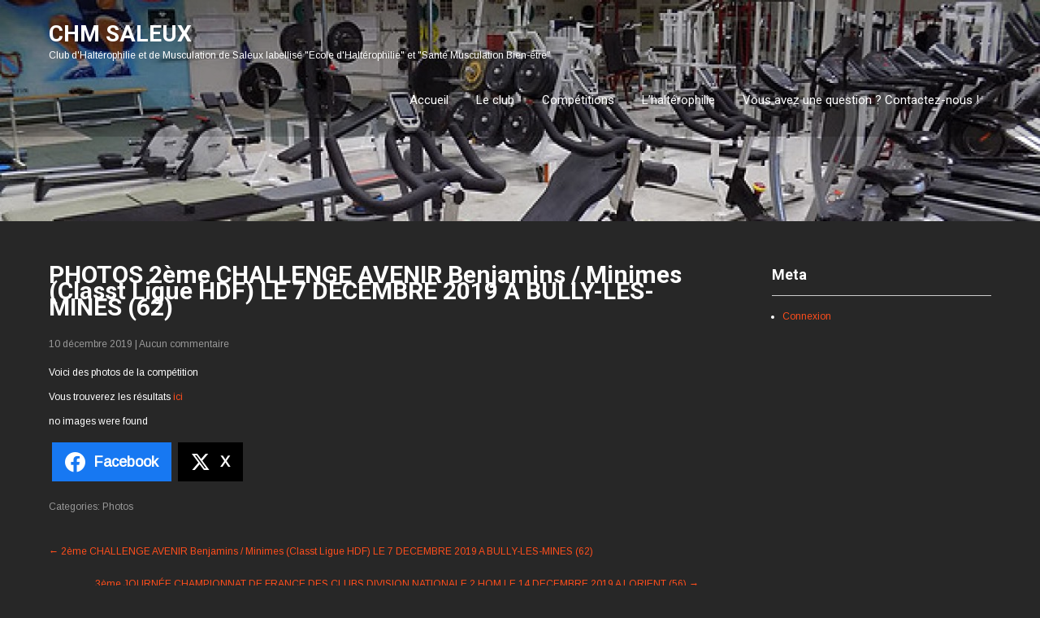

--- FILE ---
content_type: text/html; charset=UTF-8
request_url: http://chm-saleux.fr/photos-2eme-challenge-avenir-benjamins-minimes-classt-ligue-hdf-le-7-decembre-2019-a-bully-les-mines-62/
body_size: 14013
content:

<!DOCTYPE html>
<html dir="ltr" lang="fr-FR" prefix="og: https://ogp.me/ns#">
<head>
<meta charset="UTF-8">
<meta name="viewport" content="width=device-width">
<link rel="profile" href="http://gmpg.org/xfn/11">
<!--[if lt IE 9]>
<script type="text/javascript" src="http://chm-saleux.fr/wp-content/themes/skt-fitness-pro/js/html5.js"></script>
<link rel="stylesheet" href="http://chm-saleux.fr/wp-content/themes/skt-fitness-pro/css/ie.css" type="text/css" media="all" />
<![endif]-->
<style>
			.header{ opacity:1; background-color:#000; position:inherit;}
	</style>
<title>PHOTOS 2ème CHALLENGE AVENIR Benjamins / Minimes (Classt Ligue HDF) LE 7 DECEMBRE 2019 A BULLY-LES-MINES (62) | CHM SALEUX</title>

		<!-- All in One SEO 4.9.3 - aioseo.com -->
	<meta name="description" content="Voici des photos de la compétition Vous trouverez les résultats ici" />
	<meta name="robots" content="max-image-preview:large" />
	<meta name="author" content="CHM SALEUX"/>
	<link rel="canonical" href="http://chm-saleux.fr/photos-2eme-challenge-avenir-benjamins-minimes-classt-ligue-hdf-le-7-decembre-2019-a-bully-les-mines-62/" />
	<meta name="generator" content="All in One SEO (AIOSEO) 4.9.3" />
		<meta property="og:locale" content="fr_FR" />
		<meta property="og:site_name" content="CHM SALEUX | Club d&#039;Haltérophilie et de Musculation de Saleux labellisé &quot;Ecole d&#039;Haltérophilie&quot; et &quot;Santé Musculation Bien-être&quot;" />
		<meta property="og:type" content="article" />
		<meta property="og:title" content="PHOTOS 2ème CHALLENGE AVENIR Benjamins / Minimes (Classt Ligue HDF) LE 7 DECEMBRE 2019 A BULLY-LES-MINES (62) | CHM SALEUX" />
		<meta property="og:description" content="Voici des photos de la compétition Vous trouverez les résultats ici" />
		<meta property="og:url" content="http://chm-saleux.fr/photos-2eme-challenge-avenir-benjamins-minimes-classt-ligue-hdf-le-7-decembre-2019-a-bully-les-mines-62/" />
		<meta property="article:published_time" content="2019-12-10T10:15:42+00:00" />
		<meta property="article:modified_time" content="2019-12-10T10:18:21+00:00" />
		<meta name="twitter:card" content="summary" />
		<meta name="twitter:title" content="PHOTOS 2ème CHALLENGE AVENIR Benjamins / Minimes (Classt Ligue HDF) LE 7 DECEMBRE 2019 A BULLY-LES-MINES (62) | CHM SALEUX" />
		<meta name="twitter:description" content="Voici des photos de la compétition Vous trouverez les résultats ici" />
		<script type="application/ld+json" class="aioseo-schema">
			{"@context":"https:\/\/schema.org","@graph":[{"@type":"Article","@id":"http:\/\/chm-saleux.fr\/photos-2eme-challenge-avenir-benjamins-minimes-classt-ligue-hdf-le-7-decembre-2019-a-bully-les-mines-62\/#article","name":"PHOTOS 2\u00e8me CHALLENGE AVENIR Benjamins \/ Minimes (Classt Ligue HDF) LE 7 DECEMBRE 2019 A BULLY-LES-MINES (62) | CHM SALEUX","headline":"PHOTOS 2\u00e8me CHALLENGE AVENIR Benjamins \/ Minimes (Classt Ligue HDF)  LE 7 DECEMBRE 2019 A BULLY-LES-MINES (62)","author":{"@id":"http:\/\/chm-saleux.fr\/author\/nathalie\/#author"},"publisher":{"@id":"http:\/\/chm-saleux.fr\/#organization"},"datePublished":"2019-12-10T11:15:42+01:00","dateModified":"2019-12-10T11:18:21+01:00","inLanguage":"fr-FR","mainEntityOfPage":{"@id":"http:\/\/chm-saleux.fr\/photos-2eme-challenge-avenir-benjamins-minimes-classt-ligue-hdf-le-7-decembre-2019-a-bully-les-mines-62\/#webpage"},"isPartOf":{"@id":"http:\/\/chm-saleux.fr\/photos-2eme-challenge-avenir-benjamins-minimes-classt-ligue-hdf-le-7-decembre-2019-a-bully-les-mines-62\/#webpage"},"articleSection":"Photos"},{"@type":"BreadcrumbList","@id":"http:\/\/chm-saleux.fr\/photos-2eme-challenge-avenir-benjamins-minimes-classt-ligue-hdf-le-7-decembre-2019-a-bully-les-mines-62\/#breadcrumblist","itemListElement":[{"@type":"ListItem","@id":"http:\/\/chm-saleux.fr#listItem","position":1,"name":"Accueil","item":"http:\/\/chm-saleux.fr","nextItem":{"@type":"ListItem","@id":"http:\/\/chm-saleux.fr\/category\/photos\/#listItem","name":"Photos"}},{"@type":"ListItem","@id":"http:\/\/chm-saleux.fr\/category\/photos\/#listItem","position":2,"name":"Photos","item":"http:\/\/chm-saleux.fr\/category\/photos\/","nextItem":{"@type":"ListItem","@id":"http:\/\/chm-saleux.fr\/photos-2eme-challenge-avenir-benjamins-minimes-classt-ligue-hdf-le-7-decembre-2019-a-bully-les-mines-62\/#listItem","name":"PHOTOS 2\u00e8me CHALLENGE AVENIR Benjamins \/ Minimes (Classt Ligue HDF)  LE 7 DECEMBRE 2019 A BULLY-LES-MINES (62)"},"previousItem":{"@type":"ListItem","@id":"http:\/\/chm-saleux.fr#listItem","name":"Accueil"}},{"@type":"ListItem","@id":"http:\/\/chm-saleux.fr\/photos-2eme-challenge-avenir-benjamins-minimes-classt-ligue-hdf-le-7-decembre-2019-a-bully-les-mines-62\/#listItem","position":3,"name":"PHOTOS 2\u00e8me CHALLENGE AVENIR Benjamins \/ Minimes (Classt Ligue HDF)  LE 7 DECEMBRE 2019 A BULLY-LES-MINES (62)","previousItem":{"@type":"ListItem","@id":"http:\/\/chm-saleux.fr\/category\/photos\/#listItem","name":"Photos"}}]},{"@type":"Organization","@id":"http:\/\/chm-saleux.fr\/#organization","name":"CHM SALEUX","description":"Club d'Halt\u00e9rophilie et de Musculation de Saleux labellis\u00e9 \"Ecole d'Halt\u00e9rophilie\" et \"Sant\u00e9 Musculation Bien-\u00eatre\"","url":"http:\/\/chm-saleux.fr\/"},{"@type":"Person","@id":"http:\/\/chm-saleux.fr\/author\/nathalie\/#author","url":"http:\/\/chm-saleux.fr\/author\/nathalie\/","name":"CHM SALEUX","image":{"@type":"ImageObject","@id":"http:\/\/chm-saleux.fr\/photos-2eme-challenge-avenir-benjamins-minimes-classt-ligue-hdf-le-7-decembre-2019-a-bully-les-mines-62\/#authorImage","url":"https:\/\/secure.gravatar.com\/avatar\/68474b1e8beb428d2dbbef1f1e73de01dd7dfce102235a3ef3895faa24b02a96?s=96&d=mm&r=g","width":96,"height":96,"caption":"CHM SALEUX"}},{"@type":"WebPage","@id":"http:\/\/chm-saleux.fr\/photos-2eme-challenge-avenir-benjamins-minimes-classt-ligue-hdf-le-7-decembre-2019-a-bully-les-mines-62\/#webpage","url":"http:\/\/chm-saleux.fr\/photos-2eme-challenge-avenir-benjamins-minimes-classt-ligue-hdf-le-7-decembre-2019-a-bully-les-mines-62\/","name":"PHOTOS 2\u00e8me CHALLENGE AVENIR Benjamins \/ Minimes (Classt Ligue HDF) LE 7 DECEMBRE 2019 A BULLY-LES-MINES (62) | CHM SALEUX","description":"Voici des photos de la comp\u00e9tition Vous trouverez les r\u00e9sultats ici","inLanguage":"fr-FR","isPartOf":{"@id":"http:\/\/chm-saleux.fr\/#website"},"breadcrumb":{"@id":"http:\/\/chm-saleux.fr\/photos-2eme-challenge-avenir-benjamins-minimes-classt-ligue-hdf-le-7-decembre-2019-a-bully-les-mines-62\/#breadcrumblist"},"author":{"@id":"http:\/\/chm-saleux.fr\/author\/nathalie\/#author"},"creator":{"@id":"http:\/\/chm-saleux.fr\/author\/nathalie\/#author"},"datePublished":"2019-12-10T11:15:42+01:00","dateModified":"2019-12-10T11:18:21+01:00"},{"@type":"WebSite","@id":"http:\/\/chm-saleux.fr\/#website","url":"http:\/\/chm-saleux.fr\/","name":"CHM SALEUX","description":"Club d'Halt\u00e9rophilie et de Musculation de Saleux labellis\u00e9 \"Ecole d'Halt\u00e9rophilie\" et \"Sant\u00e9 Musculation Bien-\u00eatre\"","inLanguage":"fr-FR","publisher":{"@id":"http:\/\/chm-saleux.fr\/#organization"}}]}
		</script>
		<!-- All in One SEO -->

<link rel='dns-prefetch' href='//fonts.googleapis.com' />
<link rel="alternate" type="application/rss+xml" title="CHM SALEUX &raquo; Flux" href="http://chm-saleux.fr/feed/" />
<link rel="alternate" type="application/rss+xml" title="CHM SALEUX &raquo; Flux des commentaires" href="http://chm-saleux.fr/comments/feed/" />
<link rel="alternate" type="application/rss+xml" title="CHM SALEUX &raquo; PHOTOS 2ème CHALLENGE AVENIR Benjamins / Minimes (Classt Ligue HDF)  LE 7 DECEMBRE 2019 A BULLY-LES-MINES (62) Flux des commentaires" href="http://chm-saleux.fr/photos-2eme-challenge-avenir-benjamins-minimes-classt-ligue-hdf-le-7-decembre-2019-a-bully-les-mines-62/feed/" />
<link rel="alternate" title="oEmbed (JSON)" type="application/json+oembed" href="http://chm-saleux.fr/wp-json/oembed/1.0/embed?url=http%3A%2F%2Fchm-saleux.fr%2Fphotos-2eme-challenge-avenir-benjamins-minimes-classt-ligue-hdf-le-7-decembre-2019-a-bully-les-mines-62%2F" />
<link rel="alternate" title="oEmbed (XML)" type="text/xml+oembed" href="http://chm-saleux.fr/wp-json/oembed/1.0/embed?url=http%3A%2F%2Fchm-saleux.fr%2Fphotos-2eme-challenge-avenir-benjamins-minimes-classt-ligue-hdf-le-7-decembre-2019-a-bully-les-mines-62%2F&#038;format=xml" />
<style id='wp-img-auto-sizes-contain-inline-css' type='text/css'>
img:is([sizes=auto i],[sizes^="auto," i]){contain-intrinsic-size:3000px 1500px}
/*# sourceURL=wp-img-auto-sizes-contain-inline-css */
</style>
<style id='wp-block-library-inline-css' type='text/css'>
:root{--wp-block-synced-color:#7a00df;--wp-block-synced-color--rgb:122,0,223;--wp-bound-block-color:var(--wp-block-synced-color);--wp-editor-canvas-background:#ddd;--wp-admin-theme-color:#007cba;--wp-admin-theme-color--rgb:0,124,186;--wp-admin-theme-color-darker-10:#006ba1;--wp-admin-theme-color-darker-10--rgb:0,107,160.5;--wp-admin-theme-color-darker-20:#005a87;--wp-admin-theme-color-darker-20--rgb:0,90,135;--wp-admin-border-width-focus:2px}@media (min-resolution:192dpi){:root{--wp-admin-border-width-focus:1.5px}}.wp-element-button{cursor:pointer}:root .has-very-light-gray-background-color{background-color:#eee}:root .has-very-dark-gray-background-color{background-color:#313131}:root .has-very-light-gray-color{color:#eee}:root .has-very-dark-gray-color{color:#313131}:root .has-vivid-green-cyan-to-vivid-cyan-blue-gradient-background{background:linear-gradient(135deg,#00d084,#0693e3)}:root .has-purple-crush-gradient-background{background:linear-gradient(135deg,#34e2e4,#4721fb 50%,#ab1dfe)}:root .has-hazy-dawn-gradient-background{background:linear-gradient(135deg,#faaca8,#dad0ec)}:root .has-subdued-olive-gradient-background{background:linear-gradient(135deg,#fafae1,#67a671)}:root .has-atomic-cream-gradient-background{background:linear-gradient(135deg,#fdd79a,#004a59)}:root .has-nightshade-gradient-background{background:linear-gradient(135deg,#330968,#31cdcf)}:root .has-midnight-gradient-background{background:linear-gradient(135deg,#020381,#2874fc)}:root{--wp--preset--font-size--normal:16px;--wp--preset--font-size--huge:42px}.has-regular-font-size{font-size:1em}.has-larger-font-size{font-size:2.625em}.has-normal-font-size{font-size:var(--wp--preset--font-size--normal)}.has-huge-font-size{font-size:var(--wp--preset--font-size--huge)}.has-text-align-center{text-align:center}.has-text-align-left{text-align:left}.has-text-align-right{text-align:right}.has-fit-text{white-space:nowrap!important}#end-resizable-editor-section{display:none}.aligncenter{clear:both}.items-justified-left{justify-content:flex-start}.items-justified-center{justify-content:center}.items-justified-right{justify-content:flex-end}.items-justified-space-between{justify-content:space-between}.screen-reader-text{border:0;clip-path:inset(50%);height:1px;margin:-1px;overflow:hidden;padding:0;position:absolute;width:1px;word-wrap:normal!important}.screen-reader-text:focus{background-color:#ddd;clip-path:none;color:#444;display:block;font-size:1em;height:auto;left:5px;line-height:normal;padding:15px 23px 14px;text-decoration:none;top:5px;width:auto;z-index:100000}html :where(.has-border-color){border-style:solid}html :where([style*=border-top-color]){border-top-style:solid}html :where([style*=border-right-color]){border-right-style:solid}html :where([style*=border-bottom-color]){border-bottom-style:solid}html :where([style*=border-left-color]){border-left-style:solid}html :where([style*=border-width]){border-style:solid}html :where([style*=border-top-width]){border-top-style:solid}html :where([style*=border-right-width]){border-right-style:solid}html :where([style*=border-bottom-width]){border-bottom-style:solid}html :where([style*=border-left-width]){border-left-style:solid}html :where(img[class*=wp-image-]){height:auto;max-width:100%}:where(figure){margin:0 0 1em}html :where(.is-position-sticky){--wp-admin--admin-bar--position-offset:var(--wp-admin--admin-bar--height,0px)}@media screen and (max-width:600px){html :where(.is-position-sticky){--wp-admin--admin-bar--position-offset:0px}}

/*# sourceURL=wp-block-library-inline-css */
</style><style id='global-styles-inline-css' type='text/css'>
:root{--wp--preset--aspect-ratio--square: 1;--wp--preset--aspect-ratio--4-3: 4/3;--wp--preset--aspect-ratio--3-4: 3/4;--wp--preset--aspect-ratio--3-2: 3/2;--wp--preset--aspect-ratio--2-3: 2/3;--wp--preset--aspect-ratio--16-9: 16/9;--wp--preset--aspect-ratio--9-16: 9/16;--wp--preset--color--black: #000000;--wp--preset--color--cyan-bluish-gray: #abb8c3;--wp--preset--color--white: #ffffff;--wp--preset--color--pale-pink: #f78da7;--wp--preset--color--vivid-red: #cf2e2e;--wp--preset--color--luminous-vivid-orange: #ff6900;--wp--preset--color--luminous-vivid-amber: #fcb900;--wp--preset--color--light-green-cyan: #7bdcb5;--wp--preset--color--vivid-green-cyan: #00d084;--wp--preset--color--pale-cyan-blue: #8ed1fc;--wp--preset--color--vivid-cyan-blue: #0693e3;--wp--preset--color--vivid-purple: #9b51e0;--wp--preset--gradient--vivid-cyan-blue-to-vivid-purple: linear-gradient(135deg,rgb(6,147,227) 0%,rgb(155,81,224) 100%);--wp--preset--gradient--light-green-cyan-to-vivid-green-cyan: linear-gradient(135deg,rgb(122,220,180) 0%,rgb(0,208,130) 100%);--wp--preset--gradient--luminous-vivid-amber-to-luminous-vivid-orange: linear-gradient(135deg,rgb(252,185,0) 0%,rgb(255,105,0) 100%);--wp--preset--gradient--luminous-vivid-orange-to-vivid-red: linear-gradient(135deg,rgb(255,105,0) 0%,rgb(207,46,46) 100%);--wp--preset--gradient--very-light-gray-to-cyan-bluish-gray: linear-gradient(135deg,rgb(238,238,238) 0%,rgb(169,184,195) 100%);--wp--preset--gradient--cool-to-warm-spectrum: linear-gradient(135deg,rgb(74,234,220) 0%,rgb(151,120,209) 20%,rgb(207,42,186) 40%,rgb(238,44,130) 60%,rgb(251,105,98) 80%,rgb(254,248,76) 100%);--wp--preset--gradient--blush-light-purple: linear-gradient(135deg,rgb(255,206,236) 0%,rgb(152,150,240) 100%);--wp--preset--gradient--blush-bordeaux: linear-gradient(135deg,rgb(254,205,165) 0%,rgb(254,45,45) 50%,rgb(107,0,62) 100%);--wp--preset--gradient--luminous-dusk: linear-gradient(135deg,rgb(255,203,112) 0%,rgb(199,81,192) 50%,rgb(65,88,208) 100%);--wp--preset--gradient--pale-ocean: linear-gradient(135deg,rgb(255,245,203) 0%,rgb(182,227,212) 50%,rgb(51,167,181) 100%);--wp--preset--gradient--electric-grass: linear-gradient(135deg,rgb(202,248,128) 0%,rgb(113,206,126) 100%);--wp--preset--gradient--midnight: linear-gradient(135deg,rgb(2,3,129) 0%,rgb(40,116,252) 100%);--wp--preset--font-size--small: 13px;--wp--preset--font-size--medium: 20px;--wp--preset--font-size--large: 36px;--wp--preset--font-size--x-large: 42px;--wp--preset--spacing--20: 0.44rem;--wp--preset--spacing--30: 0.67rem;--wp--preset--spacing--40: 1rem;--wp--preset--spacing--50: 1.5rem;--wp--preset--spacing--60: 2.25rem;--wp--preset--spacing--70: 3.38rem;--wp--preset--spacing--80: 5.06rem;--wp--preset--shadow--natural: 6px 6px 9px rgba(0, 0, 0, 0.2);--wp--preset--shadow--deep: 12px 12px 50px rgba(0, 0, 0, 0.4);--wp--preset--shadow--sharp: 6px 6px 0px rgba(0, 0, 0, 0.2);--wp--preset--shadow--outlined: 6px 6px 0px -3px rgb(255, 255, 255), 6px 6px rgb(0, 0, 0);--wp--preset--shadow--crisp: 6px 6px 0px rgb(0, 0, 0);}:where(.is-layout-flex){gap: 0.5em;}:where(.is-layout-grid){gap: 0.5em;}body .is-layout-flex{display: flex;}.is-layout-flex{flex-wrap: wrap;align-items: center;}.is-layout-flex > :is(*, div){margin: 0;}body .is-layout-grid{display: grid;}.is-layout-grid > :is(*, div){margin: 0;}:where(.wp-block-columns.is-layout-flex){gap: 2em;}:where(.wp-block-columns.is-layout-grid){gap: 2em;}:where(.wp-block-post-template.is-layout-flex){gap: 1.25em;}:where(.wp-block-post-template.is-layout-grid){gap: 1.25em;}.has-black-color{color: var(--wp--preset--color--black) !important;}.has-cyan-bluish-gray-color{color: var(--wp--preset--color--cyan-bluish-gray) !important;}.has-white-color{color: var(--wp--preset--color--white) !important;}.has-pale-pink-color{color: var(--wp--preset--color--pale-pink) !important;}.has-vivid-red-color{color: var(--wp--preset--color--vivid-red) !important;}.has-luminous-vivid-orange-color{color: var(--wp--preset--color--luminous-vivid-orange) !important;}.has-luminous-vivid-amber-color{color: var(--wp--preset--color--luminous-vivid-amber) !important;}.has-light-green-cyan-color{color: var(--wp--preset--color--light-green-cyan) !important;}.has-vivid-green-cyan-color{color: var(--wp--preset--color--vivid-green-cyan) !important;}.has-pale-cyan-blue-color{color: var(--wp--preset--color--pale-cyan-blue) !important;}.has-vivid-cyan-blue-color{color: var(--wp--preset--color--vivid-cyan-blue) !important;}.has-vivid-purple-color{color: var(--wp--preset--color--vivid-purple) !important;}.has-black-background-color{background-color: var(--wp--preset--color--black) !important;}.has-cyan-bluish-gray-background-color{background-color: var(--wp--preset--color--cyan-bluish-gray) !important;}.has-white-background-color{background-color: var(--wp--preset--color--white) !important;}.has-pale-pink-background-color{background-color: var(--wp--preset--color--pale-pink) !important;}.has-vivid-red-background-color{background-color: var(--wp--preset--color--vivid-red) !important;}.has-luminous-vivid-orange-background-color{background-color: var(--wp--preset--color--luminous-vivid-orange) !important;}.has-luminous-vivid-amber-background-color{background-color: var(--wp--preset--color--luminous-vivid-amber) !important;}.has-light-green-cyan-background-color{background-color: var(--wp--preset--color--light-green-cyan) !important;}.has-vivid-green-cyan-background-color{background-color: var(--wp--preset--color--vivid-green-cyan) !important;}.has-pale-cyan-blue-background-color{background-color: var(--wp--preset--color--pale-cyan-blue) !important;}.has-vivid-cyan-blue-background-color{background-color: var(--wp--preset--color--vivid-cyan-blue) !important;}.has-vivid-purple-background-color{background-color: var(--wp--preset--color--vivid-purple) !important;}.has-black-border-color{border-color: var(--wp--preset--color--black) !important;}.has-cyan-bluish-gray-border-color{border-color: var(--wp--preset--color--cyan-bluish-gray) !important;}.has-white-border-color{border-color: var(--wp--preset--color--white) !important;}.has-pale-pink-border-color{border-color: var(--wp--preset--color--pale-pink) !important;}.has-vivid-red-border-color{border-color: var(--wp--preset--color--vivid-red) !important;}.has-luminous-vivid-orange-border-color{border-color: var(--wp--preset--color--luminous-vivid-orange) !important;}.has-luminous-vivid-amber-border-color{border-color: var(--wp--preset--color--luminous-vivid-amber) !important;}.has-light-green-cyan-border-color{border-color: var(--wp--preset--color--light-green-cyan) !important;}.has-vivid-green-cyan-border-color{border-color: var(--wp--preset--color--vivid-green-cyan) !important;}.has-pale-cyan-blue-border-color{border-color: var(--wp--preset--color--pale-cyan-blue) !important;}.has-vivid-cyan-blue-border-color{border-color: var(--wp--preset--color--vivid-cyan-blue) !important;}.has-vivid-purple-border-color{border-color: var(--wp--preset--color--vivid-purple) !important;}.has-vivid-cyan-blue-to-vivid-purple-gradient-background{background: var(--wp--preset--gradient--vivid-cyan-blue-to-vivid-purple) !important;}.has-light-green-cyan-to-vivid-green-cyan-gradient-background{background: var(--wp--preset--gradient--light-green-cyan-to-vivid-green-cyan) !important;}.has-luminous-vivid-amber-to-luminous-vivid-orange-gradient-background{background: var(--wp--preset--gradient--luminous-vivid-amber-to-luminous-vivid-orange) !important;}.has-luminous-vivid-orange-to-vivid-red-gradient-background{background: var(--wp--preset--gradient--luminous-vivid-orange-to-vivid-red) !important;}.has-very-light-gray-to-cyan-bluish-gray-gradient-background{background: var(--wp--preset--gradient--very-light-gray-to-cyan-bluish-gray) !important;}.has-cool-to-warm-spectrum-gradient-background{background: var(--wp--preset--gradient--cool-to-warm-spectrum) !important;}.has-blush-light-purple-gradient-background{background: var(--wp--preset--gradient--blush-light-purple) !important;}.has-blush-bordeaux-gradient-background{background: var(--wp--preset--gradient--blush-bordeaux) !important;}.has-luminous-dusk-gradient-background{background: var(--wp--preset--gradient--luminous-dusk) !important;}.has-pale-ocean-gradient-background{background: var(--wp--preset--gradient--pale-ocean) !important;}.has-electric-grass-gradient-background{background: var(--wp--preset--gradient--electric-grass) !important;}.has-midnight-gradient-background{background: var(--wp--preset--gradient--midnight) !important;}.has-small-font-size{font-size: var(--wp--preset--font-size--small) !important;}.has-medium-font-size{font-size: var(--wp--preset--font-size--medium) !important;}.has-large-font-size{font-size: var(--wp--preset--font-size--large) !important;}.has-x-large-font-size{font-size: var(--wp--preset--font-size--x-large) !important;}
/*# sourceURL=global-styles-inline-css */
</style>

<style id='classic-theme-styles-inline-css' type='text/css'>
/*! This file is auto-generated */
.wp-block-button__link{color:#fff;background-color:#32373c;border-radius:9999px;box-shadow:none;text-decoration:none;padding:calc(.667em + 2px) calc(1.333em + 2px);font-size:1.125em}.wp-block-file__button{background:#32373c;color:#fff;text-decoration:none}
/*# sourceURL=/wp-includes/css/classic-themes.min.css */
</style>
<link rel='stylesheet' id='acx_smw_widget_style-css' href='http://chm-saleux.fr/wp-content/plugins/acurax-social-media-widget/css/style.css?v=3.3&#038;ver=6.9' type='text/css' media='all' />
<link rel='stylesheet' id='contact-form-7-css' href='http://chm-saleux.fr/wp-content/plugins/contact-form-7/includes/css/styles.css?ver=5.6.4' type='text/css' media='all' />
<link rel='stylesheet' id='juiz_sps_styles-css' href='http://chm-saleux.fr/wp-content/plugins/juiz-social-post-sharer/skins/7/style.min.css?ver=2.3.4' type='text/css' media='all' />
<link rel='stylesheet' id='juiz_sps_modal_styles-css' href='http://chm-saleux.fr/wp-content/plugins/juiz-social-post-sharer/assets/css/juiz-social-post-sharer-modal.min.css?ver=2.3.4' type='text/css' media="print" onload="this.onload=null;this.media='all'" /><noscript><link rel="stylesheet" media="all" href="http://chm-saleux.fr/wp-content/plugins/juiz-social-post-sharer/assets/css/juiz-social-post-sharer-modal.min.css?ver=2.3.4"></noscript>
<link rel='stylesheet' id='spacexchimp_p005-bootstrap-tooltip-css-css' href='http://chm-saleux.fr/wp-content/plugins/social-media-buttons-toolbar/inc/lib/bootstrap-tooltip/bootstrap-tooltip.css?ver=4.73' type='text/css' media='all' />
<link rel='stylesheet' id='spacexchimp_p005-frontend-css-css' href='http://chm-saleux.fr/wp-content/plugins/social-media-buttons-toolbar/inc/css/frontend.css?ver=4.73' type='text/css' media='all' />
<style id='spacexchimp_p005-frontend-css-inline-css' type='text/css'>

                    .sxc-follow-buttons {
                        text-align: center !important;
                    }
                    .sxc-follow-buttons .sxc-follow-button,
                    .sxc-follow-buttons .sxc-follow-button a,
                    .sxc-follow-buttons .sxc-follow-button a img {
                        width: px !important;
                        height: px !important;
                    }
                    .sxc-follow-buttons .sxc-follow-button {
                        margin: 0px !important;
                    }
                  
/*# sourceURL=spacexchimp_p005-frontend-css-inline-css */
</style>
<link rel='stylesheet' id='thickbox.css-css' href='http://chm-saleux.fr/wp-includes/js/thickbox/thickbox.css?ver=1.0' type='text/css' media='all' />
<link rel='stylesheet' id='dashicons-css' href='http://chm-saleux.fr/wp-includes/css/dashicons.min.css?ver=6.9' type='text/css' media='all' />
<link rel='stylesheet' id='thickbox-css' href='http://chm-saleux.fr/wp-includes/js/thickbox/thickbox.css?ver=6.9' type='text/css' media='all' />
<link rel='stylesheet' id='ngg_trigger_buttons-css' href='http://chm-saleux.fr/wp-content/plugins/nextgen-gallery/static/GalleryDisplay/trigger_buttons.css?ver=4.0.4' type='text/css' media='all' />
<link rel='stylesheet' id='fancybox-0-css' href='http://chm-saleux.fr/wp-content/plugins/nextgen-gallery/static/Lightbox/fancybox/jquery.fancybox-1.3.4.css?ver=4.0.4' type='text/css' media='all' />
<link rel='stylesheet' id='fontawesome_v4_shim_style-css' href='http://chm-saleux.fr/wp-content/plugins/nextgen-gallery/static/FontAwesome/css/v4-shims.min.css?ver=6.9' type='text/css' media='all' />
<link rel='stylesheet' id='fontawesome-css' href='http://chm-saleux.fr/wp-content/plugins/nextgen-gallery/static/FontAwesome/css/all.min.css?ver=6.9' type='text/css' media='all' />
<link rel='stylesheet' id='nextgen_pagination_style-css' href='http://chm-saleux.fr/wp-content/plugins/nextgen-gallery/static/GalleryDisplay/pagination_style.css?ver=4.0.4' type='text/css' media='all' />
<link rel='stylesheet' id='nextgen_basic_thumbnails_style-css' href='http://chm-saleux.fr/wp-content/plugins/nextgen-gallery/static/Thumbnails/nextgen_basic_thumbnails.css?ver=4.0.4' type='text/css' media='all' />
<link rel='stylesheet' id='skt_fitness-gfonts-opensans-css' href='//fonts.googleapis.com/css?family=Open+Sans:400,600,700' type='text/css' media='all' />
<link rel='stylesheet' id='skt_fitness-gfonts-roboto-css' href='//fonts.googleapis.com/css?family=Roboto:400,100,300,500,700' type='text/css' media='all' />
<link rel='stylesheet' id='skt_fitness-gfonts-opensanscondensed-css' href='//fonts.googleapis.com/css?family=Open+Sans+Condensed:300' type='text/css' media='all' />
<link rel='stylesheet' id='skt_fitness-gfonts-body-css' href='//fonts.googleapis.com/css?family=Arimo' type='text/css' media='all' />
<link rel='stylesheet' id='skt_fitness-gfonts-logo-css' href='//fonts.googleapis.com/css?family=Roboto' type='text/css' media='all' />
<link rel='stylesheet' id='skt_fitness-gfonts-nav-css' href='//fonts.googleapis.com/css?family=Roboto' type='text/css' media='all' />
<link rel='stylesheet' id='skt_fitness-gfonts-heading-css' href='//fonts.googleapis.com/css?family=Roboto' type='text/css' media='all' />
<link rel='stylesheet' id='skt_fitness-gfonts-slide-css' href='//fonts.googleapis.com/css?family=Roboto' type='text/css' media='all' />
<link rel='stylesheet' id='skt_fitness-gfonts-slidedsc-css' href='//fonts.googleapis.com/css?family=Roboto' type='text/css' media='all' />
<link rel='stylesheet' id='skt_fitness-gfonts-foottitle-css' href='//fonts.googleapis.com/css?family=Roboto' type='text/css' media='all' />
<link rel='stylesheet' id='skt_fitness-gfonts-copyfont-css' href='//fonts.googleapis.com/css?family=Arimo' type='text/css' media='all' />
<link rel='stylesheet' id='skt_fitness-gfonts-designfont-css' href='//fonts.googleapis.com/css?family=Arimo' type='text/css' media='all' />
<link rel='stylesheet' id='skt_fitness-basic-style-css' href='http://chm-saleux.fr/wp-content/themes/skt-fitness-pro/style.css?ver=6.9' type='text/css' media='all' />
<link rel='stylesheet' id='skt_fitness-editor-style-css' href='http://chm-saleux.fr/wp-content/themes/skt-fitness-pro/editor-style.css' type='text/css' media='all' />
<link rel='stylesheet' id='skt_fitness-base-style-css' href='http://chm-saleux.fr/wp-content/themes/skt-fitness-pro/css/style_base.css' type='text/css' media='all' />
<link rel='stylesheet' id='skt_fitness-responsive-style-css' href='http://chm-saleux.fr/wp-content/themes/skt-fitness-pro/css/theme-responsive.css' type='text/css' media='all' />
<link rel='stylesheet' id='skt_fitness-prettyphoto-style-css' href='http://chm-saleux.fr/wp-content/themes/skt-fitness-pro/css/prettyPhoto.css' type='text/css' media='all' />
<link rel='stylesheet' id='skt_fitness-fontawesome-style-css' href='http://chm-saleux.fr/wp-content/themes/skt-fitness-pro/css/font-awesome.min.css' type='text/css' media='all' />
<link rel='stylesheet' id='skt_fitness-animation-style-css' href='http://chm-saleux.fr/wp-content/themes/skt-fitness-pro/css/animation.css' type='text/css' media='all' />
<script type="text/javascript" src="http://chm-saleux.fr/wp-includes/js/jquery/jquery.min.js?ver=3.7.1" id="jquery-core-js"></script>
<script type="text/javascript" src="http://chm-saleux.fr/wp-includes/js/jquery/jquery-migrate.min.js?ver=3.4.1" id="jquery-migrate-js"></script>
<script type="text/javascript" src="http://chm-saleux.fr/wp-content/plugins/social-media-buttons-toolbar/inc/lib/bootstrap-tooltip/bootstrap-tooltip.js?ver=4.73" id="spacexchimp_p005-bootstrap-tooltip-js-js"></script>
<script type="text/javascript" id="photocrati_ajax-js-extra">
/* <![CDATA[ */
var photocrati_ajax = {"url":"http://chm-saleux.fr/index.php?photocrati_ajax=1","rest_url":"http://chm-saleux.fr/wp-json/","wp_home_url":"http://chm-saleux.fr","wp_site_url":"http://chm-saleux.fr","wp_root_url":"http://chm-saleux.fr","wp_plugins_url":"http://chm-saleux.fr/wp-content/plugins","wp_content_url":"http://chm-saleux.fr/wp-content","wp_includes_url":"http://chm-saleux.fr/wp-includes/","ngg_param_slug":"nggallery","rest_nonce":"cd4b311c6f"};
//# sourceURL=photocrati_ajax-js-extra
/* ]]> */
</script>
<script type="text/javascript" src="http://chm-saleux.fr/wp-content/plugins/nextgen-gallery/static/Legacy/ajax.min.js?ver=4.0.4" id="photocrati_ajax-js"></script>
<script type="text/javascript" src="http://chm-saleux.fr/wp-content/plugins/nextgen-gallery/static/FontAwesome/js/v4-shims.min.js?ver=5.3.1" id="fontawesome_v4_shim-js"></script>
<script type="text/javascript" defer crossorigin="anonymous" data-auto-replace-svg="false" data-keep-original-source="false" data-search-pseudo-elements src="http://chm-saleux.fr/wp-content/plugins/nextgen-gallery/static/FontAwesome/js/all.min.js?ver=5.3.1" id="fontawesome-js"></script>
<script type="text/javascript" src="http://chm-saleux.fr/wp-content/plugins/nextgen-gallery/static/Thumbnails/nextgen_basic_thumbnails.js?ver=4.0.4" id="nextgen_basic_thumbnails_script-js"></script>
<script type="text/javascript" src="http://chm-saleux.fr/wp-content/themes/skt-fitness-pro/js/custom.js" id="skt_fitness-customscripts-js"></script>
<script type="text/javascript" src="http://chm-saleux.fr/wp-content/themes/skt-fitness-pro/js/smooth-scroll.js" id="skt_fitness-smooth-scroll-js"></script>
<script type="text/javascript" src="http://chm-saleux.fr/wp-content/plugins/spider-event-calendar/elements/calendar.js?ver=1.5.65" id="Calendar-js"></script>
<script type="text/javascript" src="http://chm-saleux.fr/wp-content/plugins/spider-event-calendar/elements/calendar-setup.js?ver=1.5.65" id="calendar-setup-js"></script>
<script type="text/javascript" src="http://chm-saleux.fr/wp-content/plugins/spider-event-calendar/elements/calendar_function.js?ver=1.5.65" id="calendar_function-js"></script>
<link rel="https://api.w.org/" href="http://chm-saleux.fr/wp-json/" /><link rel="alternate" title="JSON" type="application/json" href="http://chm-saleux.fr/wp-json/wp/v2/posts/9685" /><link rel="EditURI" type="application/rsd+xml" title="RSD" href="http://chm-saleux.fr/xmlrpc.php?rsd" />
<meta name="generator" content="WordPress 6.9" />
<link rel='shortlink' href='http://chm-saleux.fr/?p=9685' />



<!-- Starting Styles For Social Media Icon From Acurax International www.acurax.com -->
<style type='text/css'>
#acx_social_widget img 
{
width: 32px; 
}
#acx_social_widget 
{
min-width:0px; 
position: static; 
}
</style>
<!-- Ending Styles For Social Media Icon From Acurax International www.acurax.com -->



  <script>
    var xx_cal_xx = '&';
  </script>
  		<script>
			document.documentElement.className = document.documentElement.className.replace( 'no-js', 'js' );
		</script>
				<style>
			.no-js img.lazyload { display: none; }
			figure.wp-block-image img.lazyloading { min-width: 150px; }
							.lazyload, .lazyloading { opacity: 0; }
				.lazyloaded {
					opacity: 1;
					transition: opacity 400ms;
					transition-delay: 0ms;
				}
					</style>
		    	
    	<script>		
			jQuery.noConflict();			
			jQuery(window).load(function() {
        	jQuery('#slider').nivoSlider({
        	effect:'fade', //sliceDown, sliceDownLeft, sliceUp, sliceUpLeft, sliceUpDown, sliceUpDownLeft, fold, fade, random, slideInRight, slideInLeft, boxRandom, boxRain, boxRainReverse, boxRainGrow, boxRainGrowReverse
		  	animSpeed: 500,
			pauseTime: 10000,
			directionNav: true,
			controlNav: true,
			pauseOnHover: false,
    });
});
		</script>
    <style>  (function(i,s,o,g,r,a,m){i[&#039;GoogleAnalyticsObject&#039;]=r;i[r]=i[r]||function(){
  (i[r].q=i[r].q||[]).push(arguments)},i[r].l=1*new Date();a=s.createElement(o),
  m=s.getElementsByTagName(o)[0];a.async=1;a.src=g;m.parentNode.insertBefore(a,m)
  })(window,document,&#039;script&#039;,&#039;//www.google-analytics.com/analytics.js&#039;,&#039;ga&#039;);

  ga(&#039;create&#039;, &#039;UA-74406047-1&#039;, &#039;auto&#039;);
  ga(&#039;send&#039;, &#039;pageview&#039;);

</style><style>body, .top-grey-box, p, .testimonial-section, .feature-box p, .address, #footer .footer-inner p, .right-features .feature-cell .feature-desc, .price-table{font-family:'Arimo', sans-serif;}body, .contact-form-section .address, .newsletter, .top-grey-box, .testimonial-section .testimonial-box .testimonial-content .testimonial-mid, .right-features .feature-cell, .accordion-box .acc-content, .work-box .work-info, .feature-box{color:#ffffff;}body{font-size:12px}.header .header-inner .logo h1, .logo a{font-family:Roboto;color:#ffffff;font-size:28px}.header .header-inner .nav ul{font-family:'Roboto', sans-serif;font-size:15px}.header .header-inner .nav ul li a, .header .header-inner .nav ul li ul li a{color:#ffffff;}.header .header-inner .nav ul li a:hover{color:#ffffff;}.header .header-inner .nav ul li.current_page_item a, .header .header-inner .nav ul li:hover a, .header .header-inner .nav ul li:hover > ul{background-color:#ff4e1c}@media screen and (max-width:999px){.nav ul{background-color:#ff4e1c}}#slider .top-bar h2{font-family:Roboto;color:#ffffff}#slider .top-bar h2{font-size:40px}#slider .top-bar p{font-family:Roboto;color:#ffffff}#slider .top-bar p{font-size:16px}h2.section_title{font-size:40px}h1, h2, h3, h4, h5, h6, section h1, #services-box h2, .contact-banner h3, .team-col h3, .newsletter h2{font-family:'Roboto', sans-serif;color:#ffffff}a{color:#ff4e1c;}#slider .top-bar a.read:hover{background-color:#ff4e1c}a:hover, .recent-post li a:hover{color:#ffffff;}.footer .footer-col-1 h2, .footer-col-3 h2{font-family:Roboto}.footer .footer-col-1 h2, .footer-col-3 h2{color:#ffffff}.copyright-txt{font-family:Arimo;color:#ffffff}.design-by{font-family:Arimo;color:#ffffff}#services-box{border:2px solid #ffffff;}#services-box:hover{border:2px solid #ff4e1c;}#slider .top-bar a, .contact-banner a, input.search-submit, .post-password-form input[type=submit]{background-color:#ff4e1c;}#slider .top-bar a:hover, .contact-banner a:hover, input.search-submit:hover, .post-password-form input[type=submit]:hover{background-color:#ef4313;}#slider .top-bar a, .contact-banner a{color:#ffffff;}h3.widget-title{color:#ffffff;}.copyright-wrapper{background-color:#272727;}.nivo-directionNav a{background:url(http://chm-saleux.fr/wp-content/themes/skt-fitness-pro/images/slide-nav.png) no-repeat scroll 0 0 #cccccc;}.nivo-controlNav a{background-color:#cccccc}.nivo-controlNav a.active{background-color:#ff4e1c}.phone-no strong{color:#ff4e1c}#slider .top-bar a.read{border:2px solid #ff4e1c}.read-more{border:2px solid #ff4e1c}#services-box:hover .read-more{background-color:#ff4e1c}#slider .top-bar h2 span, #services-box h2 span, h2.section_title span, .footer-col-3 h2 span, .accordion-box h2.active, .latest-news .read-more, .testimonial-box h2, .phone-no strong, .recent-post li span, .office_timing .time_row .day, .time_row .title, .footer-col-2 ul li:hover a, .footer-col-2 ul li.current_page_item a, .news-box:hover .post-date, .copyright-txt span{color:#ff4e1c}.accordion-box h2.active::before, .team-col:hover, .news .newsthumb, .post-date, #commentform input#submit, .wpcf7 form input[type='submit'], .main-form-area input[type='submit']{background-color:#ff4e1c}.news-box .post-date{border-color:#ff4e1c}.news-box, .latest-news .read-more{background-color:#ffffff}.team-col .social-links a{background-color:#ffffff}.testimonial-box{border-color:#565555}.news h2, .wpcf7 form input[type='submit'], .main-form-area input[type='submit']{border-color:#eceaeb}#footer-wrapper{background: url(http://chm-saleux.fr/wp-content/themes/skt-fitness-pro/images/footer.jpg)}.recent-post li, .office_timing .time_row, .time_table .time_row{border-color:#3b3b3b}.photobooth .gallery ul li:hover{ background:#ff4e1c; background:url(http://chm-saleux.fr/wp-content/themes/skt-fitness-pro/images/camera-icon.png) 50% 50% no-repeat #ff4e1c; }</style><style type="text/css">.broken_link, a.broken_link {
	text-decoration: line-through;
}</style>	<style type="text/css">
			.innerbanner123{
			background: url(http://chm-saleux.fr/wp-content/uploads/2016/02/cropped-saleux1-2.jpg) no-repeat #111;
			background-position: center top;
		}
		
	</style>
	<link rel="icon" href="http://chm-saleux.fr/wp-content/uploads/2016/02/cropped-chm-saleux-1-32x32.jpg" sizes="32x32" />
<link rel="icon" href="http://chm-saleux.fr/wp-content/uploads/2016/02/cropped-chm-saleux-1-192x192.jpg" sizes="192x192" />
<link rel="apple-touch-icon" href="http://chm-saleux.fr/wp-content/uploads/2016/02/cropped-chm-saleux-1-180x180.jpg" />
<meta name="msapplication-TileImage" content="http://chm-saleux.fr/wp-content/uploads/2016/02/cropped-chm-saleux-1-270x270.jpg" />

<script>
  (function(i,s,o,g,r,a,m){i['GoogleAnalyticsObject']=r;i[r]=i[r]||function(){
  (i[r].q=i[r].q||[]).push(arguments)},i[r].l=1*new Date();a=s.createElement(o),
  m=s.getElementsByTagName(o)[0];a.async=1;a.src=g;m.parentNode.insertBefore(a,m)
  })(window,document,'script','//www.google-analytics.com/analytics.js','ga');

  ga('create', 'UA-74406047-1', 'auto');
  ga('send', 'pageview');

</script>

<link rel='stylesheet' id='spcalendar-jos-css' href='http://chm-saleux.fr/wp-content/plugins/spider-event-calendar/elements/calendar-jos.css?ver=1.5.65' type='text/css' media='' />
<link rel='stylesheet' id='wp-color-picker-css' href='http://chm-saleux.fr/wp-admin/css/color-picker.min.css?ver=6.9' type='text/css' media='all' />
</head>

<body class="wp-singular post-template-default single single-post postid-9685 single-format-standard wp-theme-skt-fitness-pro group-blog">


<div class="header">
				<div class="header-inner">
                    		<div class="logo">
                            		<a href="http://chm-saleux.fr/">
                                    	    	                                    <h1>CHM SALEUX</h1>
                                                                            </a>
                                    <p>Club d&#039;Haltérophilie et de Musculation de Saleux labellisé &quot;Ecole d&#039;Haltérophilie&quot; et &quot;Santé Musculation Bien-être&quot;</p>
                             </div><!-- logo -->
                            <div class="toggle">
                            <a class="toggleMenu" href="#">Menu</a>
                            </div><!-- toggle -->
                            <div class="nav">
								<div class="menu-accueil-container"><ul id="menu-accueil" class="menu"><li id="menu-item-39" class="menu-item menu-item-type-custom menu-item-object-custom menu-item-home menu-item-39"><a href="http://chm-saleux.fr/">Accueil</a></li>
<li id="menu-item-40" class="menu-item menu-item-type-custom menu-item-object-custom menu-item-has-children menu-item-40"><a href="#">Le club</a>
<ul class="sub-menu">
	<li id="menu-item-44" class="menu-item menu-item-type-post_type menu-item-object-page menu-item-44"><a href="http://chm-saleux.fr/infos/">Informations</a></li>
	<li id="menu-item-9794" class="menu-item menu-item-type-post_type menu-item-object-page menu-item-9794"><a href="http://chm-saleux.fr/comite-directeur-et-bureau/">Comité Directeur et Bureau</a></li>
	<li id="menu-item-9812" class="menu-item menu-item-type-post_type menu-item-object-page menu-item-9812"><a href="http://chm-saleux.fr/les-entraineurs/">L&rsquo;équipe encadrante haltero et musculation</a></li>
	<li id="menu-item-8693" class="menu-item menu-item-type-post_type menu-item-object-page menu-item-8693"><a href="http://chm-saleux.fr/nouveautes/">Nouveautés</a></li>
</ul>
</li>
<li id="menu-item-41" class="menu-item menu-item-type-custom menu-item-object-custom menu-item-has-children menu-item-41"><a href="#">Compétitions</a>
<ul class="sub-menu">
	<li id="menu-item-9356" class="menu-item menu-item-type-custom menu-item-object-custom menu-item-9356"><a href="http://chm-saleux.fr/resultats/">Résultats</a></li>
	<li id="menu-item-9355" class="menu-item menu-item-type-custom menu-item-object-custom menu-item-9355"><a href="http://chm-saleux.fr/photos/">Photos</a></li>
</ul>
</li>
<li id="menu-item-43" class="menu-item menu-item-type-custom menu-item-object-custom menu-item-has-children menu-item-43"><a href="#">L&rsquo;haltérophilie</a>
<ul class="sub-menu">
	<li id="menu-item-206" class="menu-item menu-item-type-post_type menu-item-object-page menu-item-206"><a href="http://chm-saleux.fr/definitions/">Définitions de l’haltérophilie</a></li>
	<li id="menu-item-207" class="menu-item menu-item-type-post_type menu-item-object-page menu-item-207"><a href="http://chm-saleux.fr/ecole-dhalterophilie/">L’école d’haltérophilie</a></li>
	<li id="menu-item-6794" class="menu-item menu-item-type-post_type_archive menu-item-object-team menu-item-6794"><a href="http://chm-saleux.fr/team/">Les athlètes</a></li>
</ul>
</li>
<li id="menu-item-49" class="menu-item menu-item-type-post_type menu-item-object-page menu-item-49"><a target="_blank" href="http://chm-saleux.fr/contactez-nous/">Vous avez une question ? Contactez-nous !</a></li>
</ul></div>                            </div><!-- nav --><div class="clear"></div>
                    </div><!-- header-inner -->
 </div><!-- header -->
 
            
      <div class="innerbanner">                 
          <img  width="1400" height="272" alt="" data-src="http://chm-saleux.fr/wp-content/uploads/2016/02/cropped-saleux1-2.jpg" class="lazyload" src="[data-uri]" /><noscript><img src="http://chm-saleux.fr/wp-content/uploads/2016/02/cropped-saleux1-2.jpg" width="1400" height="272" alt="" /></noscript>      
    </div> 
     
 
      <div class="main-container">
         
<div class="content-area">
    <div class="middle-align content_sidebar">
        <div class="site-main" id="sitemain" >
			                <article id="post-9685" class="single-post post-9685 post type-post status-publish format-standard hentry category-photos">

    <header class="entry-header">
        <h1 class="entry-title">PHOTOS 2ème CHALLENGE AVENIR Benjamins / Minimes (Classt Ligue HDF)  LE 7 DECEMBRE 2019 A BULLY-LES-MINES (62)</h1>
    </header><!-- .entry-header -->

    <div class="entry-content">
        <div class="postmeta">
            <div class="post-date-blog">10 décembre 2019</div><!-- post-date -->
            <div class="post-comment"> | <a href="http://chm-saleux.fr/photos-2eme-challenge-avenir-benjamins-minimes-classt-ligue-hdf-le-7-decembre-2019-a-bully-les-mines-62/#respond">Aucun commentaire</a></div>
            <div class="clear"></div>
        </div><!-- postmeta -->
		        <p>Voici des photos de la compétition</p>
<p>Vous trouverez les résultats <a href="http://chm-saleux.fr/2eme-challenge-avenir-benjamins-minimes-classt-ligue-hdf-le-7-decembre-2019-a-bully-les-mines-62/">ici</a></p>
<p>no images were found</p>

<div class="juiz_sps_links  counters_both juiz_sps_displayed_bottom" data-post-id="9685">
<p class="screen-reader-text juiz_sps_maybe_hidden_text">Partager la publication "PHOTOS 2ème CHALLENGE AVENIR Benjamins / Minimes (Classt Ligue HDF)  LE 7 DECEMBRE 2019 A BULLY-LES-MINES (62)"</p>

	<ul class="juiz_sps_links_list" onclick="void(0);"><li class="juiz_sps_item juiz_sps_link_facebook"><a href="https://www.facebook.com/sharer.php?u=http%3A%2F%2Fchm-saleux.fr%2Fphotos-2eme-challenge-avenir-benjamins-minimes-classt-ligue-hdf-le-7-decembre-2019-a-bully-les-mines-62%2F" rel="nofollow"   title="Partager cet article sur Facebook" class="juiz_sps_button" data-nobs-key="facebook"><span class="juiz_sps_icon jsps-facebook"></span><span class="juiz_sps_network_name">Facebook</span></a></li><li class="juiz_sps_item juiz_sps_link_twitter"><a href="https://twitter.com/intent/tweet?source=webclient&#038;original_referer=http%3A%2F%2Fchm-saleux.fr%2Fphotos-2eme-challenge-avenir-benjamins-minimes-classt-ligue-hdf-le-7-decembre-2019-a-bully-les-mines-62%2F&#038;text=PHOTOS%202%C3%A8me%20CHALLENGE%20AVENIR%20Benjamins%20%2F%20Minimes%20%28Classt%20Ligue%20HDF%29%20%20LE%207%20DECEMBRE%202019%20A%20BULLY-LES-MINES%20%2862%29&#038;url=http%3A%2F%2Fchm-saleux.fr%2Fphotos-2eme-challenge-avenir-benjamins-minimes-classt-ligue-hdf-le-7-decembre-2019-a-bully-les-mines-62%2F&#038;related=creativejuiz&#038;via=creativejuiz" rel="nofollow"   title="Partager cet article sur X" class="juiz_sps_button" data-nobs-key="twitter"><span class="juiz_sps_icon jsps-twitter"></span><span class="juiz_sps_network_name">X</span></a></li><li style="display:none;" class="juiz_sps_item juiz_sps_link_shareapi"><button type="button" data-api-link="http://chm-saleux.fr/photos-2eme-challenge-avenir-benjamins-minimes-classt-ligue-hdf-le-7-decembre-2019-a-bully-les-mines-62/"  title="Partager sur votre appli. favoris." class="juiz_sps_button" data-nobs-key="shareapi"><span class="juiz_sps_icon jsps-shareapi"></span><span class="juiz_sps_network_name">Partager...</span></button><script>
					window.addEventListener("DOMContentLoaded", function(){
						if ( navigator.share ) {
							let shareurl = document.location.href;
							let btns = document.querySelectorAll(".juiz_sps_link_shareapi button:not([data-bound])");
							const canon = document.querySelector("link[rel=canonical]");

							if (canon !== null) {
								shareurl = canon.href;
							}

							btns.forEach(function(el) {
								el.closest(".juiz_sps_link_shareapi").removeAttribute( "style" );
								el.setAttribute( "data-bound", "true" );
								el.addEventListener("click", async () => {
									try {
										await navigator.share({
											title: "PHOTOS 2ème CHALLENGE AVENIR Benjamins / Minimes (Classt Ligue HDF)  LE 7 DECEMBRE 2019 A BULLY-LES-MINES (62)",
											text: "PHOTOS 2ème CHALLENGE AVENIR Benjamins / Minimes (Classt Ligue HDF)  LE 7 DECEMBRE 2019 A BULLY-LES-MINES (62) - ",
											url: shareurl,
										});
										console.info("Nobs: Successful share");
									} catch(err) {
										console.warn("Nobs: Error sharing", error);
									}
								});
							});
						}
					});
					</script></li></ul>
	</div>

                <div class="postmeta">
            <div class="post-categories">Categories: <a href="http://chm-saleux.fr/category/photos/" title="View all posts in Photos">Photos</a></div>
            <div class="post-tags"> </div>
            <div class="clear"></div>
        </div><!-- postmeta -->
    </div><!-- .entry-content -->
   
    <footer class="entry-meta">
            </footer><!-- .entry-meta -->

</article>                	<nav role="navigation" id="nav-below" class="post-navigation">
		<h1 class="screen-reader-text">Post navigation</h1>

	
		<div class="nav-previous"><a href="http://chm-saleux.fr/2eme-challenge-avenir-benjamins-minimes-classt-ligue-hdf-le-7-decembre-2019-a-bully-les-mines-62/" rel="prev"><span class="meta-nav">&larr;</span> 2ème CHALLENGE AVENIR Benjamins / Minimes (Classt Ligue HDF)  LE 7 DECEMBRE 2019 A BULLY-LES-MINES (62)</a></div>		<div class="nav-next"><a href="http://chm-saleux.fr/3eme-journee-championnat-de-france-des-clubs-division-nationale-2-hom-le-14-decembre-2019-a-lorient-56/" rel="next">3ème JOURNÉE CHAMPIONNAT DE FRANCE DES CLUBS  DIVISION NATIONALE 2 HOM LE 14 DECEMBRE 2019 A LORIENT (56) <span class="meta-nav">&rarr;</span></a></div>
			<div class="clear"></div>
	</nav><!-- #nav-below -->
	                
	<div id="comments" class="comments-area">

	
	
	
		<div id="respond" class="comment-respond">
		<h3 id="reply-title" class="comment-reply-title">Laisser un commentaire <small><a rel="nofollow" id="cancel-comment-reply-link" href="/photos-2eme-challenge-avenir-benjamins-minimes-classt-ligue-hdf-le-7-decembre-2019-a-bully-les-mines-62/#respond" style="display:none;">Annuler la réponse</a></small></h3><p class="must-log-in">Vous devez <a href="http://chm-saleux.fr/wp-login.php?redirect_to=http%3A%2F%2Fchm-saleux.fr%2Fphotos-2eme-challenge-avenir-benjamins-minimes-classt-ligue-hdf-le-7-decembre-2019-a-bully-les-mines-62%2F">vous connecter</a> pour publier un commentaire.</p>	</div><!-- #respond -->
	
</div><!-- #comments -->
                    </div>
                <div id="sidebar" >
    
            
        <aside id="meta" class="widget">
            <h3 class="widget-title">Meta</h3>
            <ul>
                                <li><a href="http://chm-saleux.fr/wp-login.php">Connexion</a></li>
                            </ul>
        </aside> 
    	
</div><!-- sidebar -->

                <div class="clear"></div>
    </div>
</div>


<div id="footer-wrapper">
    	<footer class="footer">
        	<div class="widget-column-1">
        	        	<div class="footer-col-1">
            	<h2>Horaires d'ouverture</h2>             
                 <div class="office_timing"><div class="clear"></div></div>
<div class="time_row"><i class="fa fa-clock-o"></i><span class="day">Lundi, mercredi et vendredi</span><span class="start_time">10h/12h - 16h00/20h00</span></div>
<div class="office_timing"><div class="clear"></div></div>
<div class="time_row"><i class="fa fa-clock-o"></i><span class="day">Mardi et jeudi</span><span class="start_time">10h/12h - 16h00/19h30</span></div>            </div>
          	            </div>
            
            <div class="widget-column-2">
        	        	<div class="footer-col-2">
             <h2>Liens</h2>
            	<div class="menu-accueil-container"><ul id="menu-accueil-1" class="menu"><li class="menu-item menu-item-type-custom menu-item-object-custom menu-item-home menu-item-39"><a href="http://chm-saleux.fr/">Accueil</a></li>
<li class="menu-item menu-item-type-custom menu-item-object-custom menu-item-has-children menu-item-40"><a href="#">Le club</a>
<ul class="sub-menu">
	<li class="menu-item menu-item-type-post_type menu-item-object-page menu-item-44"><a href="http://chm-saleux.fr/infos/">Informations</a></li>
	<li class="menu-item menu-item-type-post_type menu-item-object-page menu-item-9794"><a href="http://chm-saleux.fr/comite-directeur-et-bureau/">Comité Directeur et Bureau</a></li>
	<li class="menu-item menu-item-type-post_type menu-item-object-page menu-item-9812"><a href="http://chm-saleux.fr/les-entraineurs/">L&rsquo;équipe encadrante haltero et musculation</a></li>
	<li class="menu-item menu-item-type-post_type menu-item-object-page menu-item-8693"><a href="http://chm-saleux.fr/nouveautes/">Nouveautés</a></li>
</ul>
</li>
<li class="menu-item menu-item-type-custom menu-item-object-custom menu-item-has-children menu-item-41"><a href="#">Compétitions</a>
<ul class="sub-menu">
	<li class="menu-item menu-item-type-custom menu-item-object-custom menu-item-9356"><a href="http://chm-saleux.fr/resultats/">Résultats</a></li>
	<li class="menu-item menu-item-type-custom menu-item-object-custom menu-item-9355"><a href="http://chm-saleux.fr/photos/">Photos</a></li>
</ul>
</li>
<li class="menu-item menu-item-type-custom menu-item-object-custom menu-item-has-children menu-item-43"><a href="#">L&rsquo;haltérophilie</a>
<ul class="sub-menu">
	<li class="menu-item menu-item-type-post_type menu-item-object-page menu-item-206"><a href="http://chm-saleux.fr/definitions/">Définitions de l’haltérophilie</a></li>
	<li class="menu-item menu-item-type-post_type menu-item-object-page menu-item-207"><a href="http://chm-saleux.fr/ecole-dhalterophilie/">L’école d’haltérophilie</a></li>
	<li class="menu-item menu-item-type-post_type_archive menu-item-object-team menu-item-6794"><a href="http://chm-saleux.fr/team/">Les athlètes</a></li>
</ul>
</li>
<li class="menu-item menu-item-type-post_type menu-item-object-page menu-item-49"><a target="_blank" href="http://chm-saleux.fr/contactez-nous/">Vous avez une question ? Contactez-nous !</a></li>
</ul></div>            </div>
          	            </div>
            
            <div class="widget-column-1">
                        <div class="footer-col-1">
            	<h2>Articles récents</h2>
                <ul class="recent-post">
                	                                      	<li><a href="http://chm-saleux.fr/1er-challenge-avenir-benjamins-minimes-classt-ligue-hdf-et-journee-detection-cadets-le-16-octobre-2021-a-peronne-80/"><img width="65" height="49"   alt="benj/min 2021" decoding="async" data-srcset="http://chm-saleux.fr/wp-content/uploads/2021/10/1634546615397-300x225.jpg 300w, http://chm-saleux.fr/wp-content/uploads/2021/10/1634546615397-1024x768.jpg 1024w, http://chm-saleux.fr/wp-content/uploads/2021/10/1634546615397-768x576.jpg 768w, http://chm-saleux.fr/wp-content/uploads/2021/10/1634546615397-1536x1152.jpg 1536w, http://chm-saleux.fr/wp-content/uploads/2021/10/1634546615397-2048x1536.jpg 2048w"  data-src="http://chm-saleux.fr/wp-content/uploads/2021/10/1634546615397-300x225.jpg" data-sizes="(max-width: 65px) 100vw, 65px" class="attachment-67x49 size-67x49 wp-post-image lazyload" src="[data-uri]" /><noscript><img width="65" height="49" src="http://chm-saleux.fr/wp-content/uploads/2021/10/1634546615397-300x225.jpg" class="attachment-67x49 size-67x49 wp-post-image" alt="benj/min 2021" decoding="async" srcset="http://chm-saleux.fr/wp-content/uploads/2021/10/1634546615397-300x225.jpg 300w, http://chm-saleux.fr/wp-content/uploads/2021/10/1634546615397-1024x768.jpg 1024w, http://chm-saleux.fr/wp-content/uploads/2021/10/1634546615397-768x576.jpg 768w, http://chm-saleux.fr/wp-content/uploads/2021/10/1634546615397-1536x1152.jpg 1536w, http://chm-saleux.fr/wp-content/uploads/2021/10/1634546615397-2048x1536.jpg 2048w" sizes="(max-width: 65px) 100vw, 65px" /></noscript></a><p><strong>Très bonne compétition pour nos jeunes athlètes avec de&#8230;</p>
                    <a href="http://chm-saleux.fr/1er-challenge-avenir-benjamins-minimes-classt-ligue-hdf-et-journee-detection-cadets-le-16-octobre-2021-a-peronne-80/"><span>Read more...</span></a></li>
                                      	<li><a href="http://chm-saleux.fr/championnats-de-provinces-cad-jun-sen-mast-qualifs-france-federaux-masters-le-29-fevrier-2020-a-hirson-02/"></a><p><strong>Une bonne compétition pour nos 8 athlètes engagés dans&#8230;</p>
                    <a href="http://chm-saleux.fr/championnats-de-provinces-cad-jun-sen-mast-qualifs-france-federaux-masters-le-29-fevrier-2020-a-hirson-02/"><span>Read more...</span></a></li>
                                                        </ul>
            </div>
                        </div>
            
            <div class="widget-column-3">
                        <div class="footer-col-3">
            	<h2>CHM Saleux</h2>
                <p>8 rue Marx Dormoy (en face de la mairie) 80480 Saleux A seulement 10 min d'Amiens et à 5 min de l'hôpital Sud et de l' IUT !</p>
                <div class="phone-no">
                	                		<p><strong>phone:</strong>03.22.89.72.57</p>
                                                            <p><strong>E-mail:</strong><a href="mailto:chm.saleux@orange.fr">chm.saleux@orange.fr</a></p>
                                                        </div>
            </div>
                        </div>
            <div class="clear"></div>
        </footer>
        
        <div class="copyright-wrapper">
        	<div class="copyright">
            	<div class="copyright-txt">&copy; 2016 <span>CHM Saleux</span>. All Rights Reserved</div>
                <div class="design-by"></div>
            </div>
            <div class="clear"></div>
        </div>
    </div>
  
<script type="speculationrules">
{"prefetch":[{"source":"document","where":{"and":[{"href_matches":"/*"},{"not":{"href_matches":["/wp-*.php","/wp-admin/*","/wp-content/uploads/*","/wp-content/*","/wp-content/plugins/*","/wp-content/themes/skt-fitness-pro/*","/*\\?(.+)"]}},{"not":{"selector_matches":"a[rel~=\"nofollow\"]"}},{"not":{"selector_matches":".no-prefetch, .no-prefetch a"}}]},"eagerness":"conservative"}]}
</script>
<script type="text/javascript" src="http://chm-saleux.fr/wp-content/plugins/contact-form-7/includes/swv/js/index.js?ver=5.6.4" id="swv-js"></script>
<script type="text/javascript" id="contact-form-7-js-extra">
/* <![CDATA[ */
var wpcf7 = {"api":{"root":"http://chm-saleux.fr/wp-json/","namespace":"contact-form-7/v1"}};
//# sourceURL=contact-form-7-js-extra
/* ]]> */
</script>
<script type="text/javascript" src="http://chm-saleux.fr/wp-content/plugins/contact-form-7/includes/js/index.js?ver=5.6.4" id="contact-form-7-js"></script>
<script type="text/javascript" id="juiz_sps_scripts-js-extra">
/* <![CDATA[ */
var jsps = {"modalLoader":"\u003Cimg src=\"http://chm-saleux.fr/wp-content/plugins/juiz-social-post-sharer/assets/img/loader.svg\" height=\"22\" width=\"22\" alt=\"\"\u003E","modalEmailTitle":"Partager par e-mail","modalEmailInfo":"Promis, les e-mails ne sont pas stock\u00e9s\u00a0!","modalEmailNonce":"7f6b4e181b","clickCountNonce":"25843cdc4d","getCountersNonce":"c389de3ccf","ajax_url":"http://chm-saleux.fr/wp-admin/admin-ajax.php","modalEmailName":"Votre nom","modalEmailAction":"http://chm-saleux.fr/wp-admin/admin-ajax.php","modalEmailYourEmail":"Votre e-mail","modalEmailFriendEmail":"E-mail de destinataire(s)","modalEmailMessage":"Message personnel","modalEmailOptional":"facultatif","modalEmailMsgInfo":"Un lien vers l\u2019article est ajout\u00e9 automatiquement au message.","modalEmailSubmit":"Envoyer ce post","modalRecipientNb":"1 destinataire","modalRecipientNbs":"{number} destinataires","modalEmailFooter":"Service gratuit par \u003Ca href=\"https://wordpress.org/plugins/juiz-social-post-sharer/\" target=\"_blank\"\u003ENobs \u2022 Share Plugin\u003C/a\u003E","modalClose":"Fermer","modalErrorGeneric":"D\u00e9sol\u00e9 on dirait que nous avons une erreur de notre c\u00f4t\u00e9\u2026"};
//# sourceURL=juiz_sps_scripts-js-extra
/* ]]> */
</script>
<script defer type="text/javascript" src="http://chm-saleux.fr/wp-content/plugins/juiz-social-post-sharer/assets/js/juiz-social-post-sharer.min.js?ver=2.3.4" id="juiz_sps_scripts-js"></script>
<script type="text/javascript" id="thickbox-js-extra">
/* <![CDATA[ */
var thickboxL10n = {"next":"Suiv.\u00a0\u003E","prev":"\u003C\u00a0Pr\u00e9c.","image":"Image","of":"sur","close":"Fermer","noiframes":"Cette fonctionnalit\u00e9 requiert des iframes. Les iframes sont d\u00e9sactiv\u00e9es sur votre navigateur, ou alors il ne les accepte pas.","loadingAnimation":"http://chm-saleux.fr/wp-includes/js/thickbox/loadingAnimation.gif"};
//# sourceURL=thickbox-js-extra
/* ]]> */
</script>
<script type="text/javascript" src="http://chm-saleux.fr/wp-includes/js/thickbox/thickbox.js?ver=3.1-20121105" id="thickbox-js"></script>
<script type="text/javascript" id="ngg_common-js-extra">
/* <![CDATA[ */

var galleries = {};
galleries.gallery_bf09821f839dd1222409bb0da975f8e5 = {"ID":"bf09821f839dd1222409bb0da975f8e5","album_ids":[],"container_ids":["75"],"display":null,"display_settings":{"display_view":"default-view.php","images_per_page":"20","number_of_columns":0,"thumbnail_width":240,"thumbnail_height":160,"show_all_in_lightbox":0,"ajax_pagination":0,"use_imagebrowser_effect":0,"template":"","display_no_images_error":1,"disable_pagination":0,"show_slideshow_link":1,"slideshow_link_text":"[Montrer sous forme de diaporama]","override_thumbnail_settings":0,"thumbnail_quality":"100","thumbnail_crop":"0","thumbnail_watermark":0,"ngg_triggers_display":"never","use_lightbox_effect":true},"display_type":"photocrati-nextgen_basic_thumbnails","effect_code":null,"entity_ids":[],"excluded_container_ids":[],"exclusions":[],"gallery_ids":[],"id":"bf09821f839dd1222409bb0da975f8e5","ids":null,"image_ids":[],"images_list_count":null,"inner_content":null,"is_album_gallery":null,"maximum_entity_count":500,"order_by":"sortorder","order_direction":"ASC","returns":"included","skip_excluding_globally_excluded_images":null,"slug":null,"sortorder":[],"source":"galleries","src":null,"tag_ids":[],"tagcloud":false,"transient_id":null,"__defaults_set":null};
galleries.gallery_bf09821f839dd1222409bb0da975f8e5.wordpress_page_root = "http:\/\/chm-saleux.fr\/photos-2eme-challenge-avenir-benjamins-minimes-classt-ligue-hdf-le-7-decembre-2019-a-bully-les-mines-62\/";
var nextgen_lightbox_settings = {"static_path":"http:\/\/chm-saleux.fr\/wp-content\/plugins\/nextgen-gallery\/static\/Lightbox\/{placeholder}","context":"nextgen_images"};
//# sourceURL=ngg_common-js-extra
/* ]]> */
</script>
<script type="text/javascript" src="http://chm-saleux.fr/wp-content/plugins/nextgen-gallery/static/GalleryDisplay/common.js?ver=4.0.4" id="ngg_common-js"></script>
<script type="text/javascript" id="ngg_common-js-after">
/* <![CDATA[ */
            var nggLastTimeoutVal = 1000;

            var nggRetryFailedImage = function(img) {
                setTimeout(function(){
                    img.src = img.src;
                }, nggLastTimeoutVal);

                nggLastTimeoutVal += 500;
            }
//# sourceURL=ngg_common-js-after
/* ]]> */
</script>
<script type="text/javascript" src="http://chm-saleux.fr/wp-content/plugins/nextgen-gallery/static/Lightbox/lightbox_context.js?ver=4.0.4" id="ngg_lightbox_context-js"></script>
<script type="text/javascript" src="http://chm-saleux.fr/wp-content/plugins/nextgen-gallery/static/Lightbox/fancybox/jquery.easing-1.3.pack.js?ver=4.0.4" id="fancybox-0-js"></script>
<script type="text/javascript" src="http://chm-saleux.fr/wp-content/plugins/nextgen-gallery/static/Lightbox/fancybox/jquery.fancybox-1.3.4.pack.js?ver=4.0.4" id="fancybox-1-js"></script>
<script type="text/javascript" src="http://chm-saleux.fr/wp-content/plugins/nextgen-gallery/static/Lightbox/fancybox/nextgen_fancybox_init.js?ver=4.0.4" id="fancybox-2-js"></script>
<script type="text/javascript" src="http://chm-saleux.fr/wp-content/themes/skt-fitness-pro/js/jquery.prettyPhoto.js" id="skt_fitness-prettyphoto-script-js"></script>
<script type="text/javascript" src="http://chm-saleux.fr/wp-content/themes/skt-fitness-pro/js/filter-gallery.js" id="skt_fitness-filter-scripts-js"></script>
<script type="text/javascript" src="http://chm-saleux.fr/wp-includes/js/comment-reply.min.js?ver=6.9" id="comment-reply-js" async="async" data-wp-strategy="async" fetchpriority="low"></script>
<script type="text/javascript" src="http://chm-saleux.fr/wp-content/plugins/wp-smushit/app/assets/js/smush-lazy-load.min.js?ver=3.14.2" id="smush-lazy-load-js"></script>

</body>
</html>

--- FILE ---
content_type: text/css
request_url: http://chm-saleux.fr/wp-content/themes/skt-fitness-pro/style.css?ver=6.9
body_size: 6687
content:
/*
Theme Name: SKT Fitness Pro
Theme URI: http://www.sktthemes.net/shop/skt-fitness-pro
Author: SKT Themes
Author URI: http://www.sktthemes.net
Description: SKT  Fitness is a simple and adaptable responsive fitness WordPress theme with focus on fitness trainers, gyms, fitness studios, weights, yoga trainers and weight loss enthusiasts. It is built upon customizer so you can do changes in real time and check changes. Color scheme can be changed and very easy to set up and use this theme. Compatible with WooCommerce so it can be used for ECommerce purposes as well. Compatible with Nextgen gallery for portfolio needs and contact form 7. Demo Link: http://sktthemesdemo.net/skt-fitness/

Version: pro1.0
License: GNU General Public License version 3
License URI: license.txt
Text Domain: skt_fitness
Tags: gray,white,dark,one-column,two-columns,right-sidebar,responsive-layout,custom-background,custom-header,custom-menu,editor-style,featured-images,full-width-template, sticky-post,theme-options,threaded-comments,translation-ready,photoblogging

SKT Fitness WordPress Theme has been created by SKT Themes(sktthemes.net), 2014.
SKT Fitness WordPress Theme is released under the terms of GNU GPL
*/

/* font-family: 'Open Sans', sans-serif, Arial; */
/* =========== Fonts =========== */
/*
font-family: 'Roboto', sans-serif;
font-family: 'Lobster', cursive;
font-family: 'Open Sans', sans-serif;
font-family: 'Open Sans Condensed', sans-serif;
font-family: 'Lato', sans-serif;
*/

*{ margin:0; padding:0; outline:none;}
body{ margin:0; padding:0; -ms-word-wrap:break-word; word-wrap:break-word; background-color:#272727; line-height:20px;}
img{ margin:0; padding:0; border:none;}
section img{max-width:100%;}
h1,h2,h3,h4,h5,h6{ margin:0; padding:0;}
p{ margin:0; padding:0;}
a{ text-decoration:none;}
a:hover{ text-decoration:none;}
ul{ list-style:none; margin:0; padding:0;}
.left{ float:left;}
.right{ float:right;}
.clear{ clear:both;}
.middle-align{ margin:0 auto; padding:0;}
.wp-caption{ margin:0; padding:0; font-size:13px; max-width:100%;}
.wp-caption-text{ margin:0; padding:0;}
.sticky{ margin:0; padding:0;}
.gallery-caption{ margin:0; padding:0;}
.alignleft, img.alignleft {display: inline; float: left; margin-right:45px; margin-top:4px; margin-bottom:20px; padding:0; }
.alignright, img.alignright { display: inline; float: right; margin-top:140px; }
.aligncenter, img.aligncenter { clear: both; display: block; margin-left: auto; margin-right: auto; margin-top:0; }
.comment-list .comment-content ul { list-style:none; margin-left:15px;}
.comment-list .comment-content ul li{margin:5px;}
.main-container ol{list-style-position:outside; margin-left:20px;}
.main-container ol li{margin:5px 0;}
.toggleMenu{display:none;}
section{ padding:70px 0;}
p.section_desc{ margin-bottom:50px; color:#aeaeae;}
h2.section_title {font-weight:700; font-size:38px; padding:0; line-height:40px; margin:0 0 5px; text-transform:uppercase;}
h2.section_title span {font-weight:300; color:#ff4e1c;}

section h3{ border-bottom:1px solid #cccccc; padding-bottom:15px;} 
a.contact-button{ visibility:hidden; width:15%; margin:0 auto;}

#slider{ width:100%; margin:0; padding:0; position:relative;}
#slider .top-bar{ margin:0; padding:16px 0 20px; position:relative; text-align:center;}
#slider .top-bar h2{font-weight:900; padding:10px 0 4px 0; text-align:center; text-transform:uppercase; text-shadow:2px 2px 2px #000; -moz-text-shadow:2px 2px 2px #000; -webkit-text-shadow:2px 2px 2px #000; -o-text-shadow:2px 2px 2px #000; line-height:54px;}

#slider .top-bar h2 span{ color:#ff4e1c; font-weight:300;}
#slider .top-bar p{ color:#ffffff; font-weight:normal; margin:0 0 57px 0; line-height:24px; text-align:center; text-shadow:1px 1px 1px #000; -moz-text-shadow:1px 1px 1px #000; -webkit-text-shadow:1px 1px 1px #000; -o-text-shadow:1px 1px 1px #000;}
#slider .top-bar a.contact, .contact-banner a{ font:700 26px 'Roboto', sans-serif; padding:10px 40px; margin-top:21px; text-transform:uppercase; display:inline-block; border-radius:4px; -moz-border-radius:4px; -webkit-border-radius:4px; -o-border-radius:4px; -ms-border-radius:4px;}
#slider .top-bar a.read{ font:700 14px arial; color:#ffffff; background-color:transparent; text-shadow:1px 1px 1px #000000; -moz-text-shadow:1px 1px 1px #000000; -webkit-text-shadow:1px 1px 1px #000000; -o-text-shadow:1px 1px 1px #000000; border:2px solid #ff4e1c; text-transform:uppercase; padding:12px 24px; border-radius:3px;}
#slider .top-bar a.read:hover{ background-color:transparent;}
/*-----------------------------------ANIMATION STYLES---------------------------------------------*/

@-moz-keyframes bounce {

  0% {-moz-transform: translateY(0); transform: translateY(0);}
  20% { -moz-transform: translateY(0); transform: translateY(0);}
  40% {-moz-transform: translateY(-30px); transform: translateY(-30px);}
  50% {-moz-transform: translateY(0); transform: translateY(0);}
  60% {-moz-transform: translateY(-15px); transform: translateY(-15px);}
  80% {-moz-transform: translateY(0); transform: translateY(0);}
  100% {-moz-transform: translateY(0); transform: translateY(0);}
}

@-webkit-keyframes bounce {

  0% {-webkit-transform: translateY(0); transform: translateY(0);}
  20% {-webkit-transform: translateY(0); transform: translateY(0);}
  40% {-webkit-transform: translateY(-30px); transform: translateY(-30px);}
  50% {-webkit-transform: translateY(0); transform: translateY(0);}
  60% {-webkit-transform: translateY(-15px); transform: translateY(-15px);}
  80% {-webkit-transform: translateY(0); transform: translateY(0);}
  100% {-webkit-transform: translateY(0); transform: translateY(0);}
}

@-o-keyframes bounce {

  0% {-o-transform: translateY(0); transform: translateY(0);}
  20% {-o-transform: translateY(0); transform: translateY(0);}
  40% { -o-transform: translateY(-30px); transform: translateY(-30px);}
  50% {-o-transform: translateY(0); transform: translateY(0);}
  60% {-o-transform: translateY(-15px); transform: translateY(-15px);}
  80% {-o-transform: translateY(0); transform: translateY(0);}
  100% {-o-transform: translateY(0); transform: translateY(0);}
}

@-ms-keyframes bounce {

  0% {-ms-transform: translateY(0); transform: translateY(0);}
  20% {-ms-transform: translateY(0);transform: translateY(0);}
  40% {-ms-transform: translateY(-30px);transform: translateY(-30px);}
  50% {-ms-transform: translateY(0);transform: translateY(0);}
  60% {-ms-transform: translateY(-15px);transform: translateY(-15px);}
  80% {-ms-transform: translateY(0);transform: translateY(0);}
  100% {-ms-transform: translateY(0);transform: translateY(0);}
}

@keyframes bounce {

  0% {transform: translateY(0);}
  20% {transform: translateY(0);}
  40% {transform: translateY(-30px);}
  50% {transform: translateY(0);}
  60% {transform: translateY(-15px);}
  80% {transform: translateY(0);}
  100% {transform: translateY(0);}
}

.main-container{margin:0; padding:0;}
body.home .fixed, body.blog .fixed{position:fixed !important; top:0 !important; margin:0; padding:0; z-index:99;}
.fixed .header-inner .logo{ margin-top:13px !important;}
.fixed .header-inner .nav ul li:hover ul{ top:45px !important;}
.fixed .header-inner .nav ul li:hover ul li:hover ul{ top:0 !important;}
.fixed .header-inner .nav ul li a{ padding:13px 15px !important;}
.header .header-inner{ margin:0 auto; padding:0; position:relative; width:1160px;}
.header .header-inner .logo{margin:0; padding:0; }
.header .header-inner .logo img{ height:50px; width:auto;}
.header .header-inner .logo h1{ font-weight:700; text-transform:uppercase; padding-bottom:6px;}
.header .header-inner .logo a{ color:#ffffff;}
.container{ width:1160px; margin:0 auto; padding:0; position:relative;}
.toggle{display:none;}
.header{width:100%; height:auto; position:absolute; top:0; padding:0; z-index:9; background-color:rgba(0,0,0,0.2)}
.header .header-inner .nav{ margin:0; padding:0; text-align:right; float:right;}
.header .header-inner .nav ul { float:right; margin:0; padding:0; font-family:'Roboto', sans-serif; font-weight:400;}
.header .header-inner .nav ul li{ display:inline-block; margin:0; position:relative;}
.header .header-inner .nav ul li a{ color:#ffffff; padding:35px 15px; display:block;}
.header .header-inner .nav ul li a:hover{color:#00a8ff;}
.header .header-inner .nav ul li ul li{display:block; position:relative; float:none; }
.header .header-inner .nav ul li ul li a{color:#000; display:block; padding-top:10px; padding-bottom:10px;}


/* --------- Homepage --------- */
section#services{ padding-bottom:150px;}
.services { width:100%; margin:0 auto; position:relative; visibility:hidden;}
#services-box { width:23%; height:auto; display:inline-block; margin:0 46px 1px 0; padding:3% 3% 1%; position:relative; transition:0.3s; border:2px solid #fff; border-radius:2px;}
#services-box:last-child{ margin-right:0;}
#services-box img { display: block; margin:auto; width:100%;}
#services-box h2 { color:#ffffff; font-weight:700; font-size:18px; text-transform:uppercase; padding:20px 0; border-bottom:none;}
#services-box h2 span { font-weight:300; color:#ff4e1c;}
#services-box p { line-height:20px; margin-bottom:30px; color:#fff;}
.read-more {color:#ffffff; font:700 13px 'Roboto', sans-serif; text-transform:uppercase; display:inline-block; text-align:center; padding:10px 25px; border-radius:2px; border:2px solid #ff4e1c;}
.read-more:hover {background-color:#ff4e1c; }

.read-more a{ color:#ffffff;}

/*------------------------------------------- SERVICES END -------------------------------------------*/

.about{ margin:0; padding:0;}
.about h3{font:700 26px 'Roboto', sans-serif; color:#ffffff; border-bottom:none;}
/*------------------------------------------- About Banner END -------------------------------------------*/

.gry-row{ margin:0;}
.message-thumb{ width:525px; background-color:#ffffff; padding:7px; border:1px solid #f6f6f6; overflow:hidden; visibility:hidden; line-height:9px;}
.message-desc{ visibility:hidden;}

.latest-news { width:100%; margin-bottom:60px;}
.news-box { width:45%; float:left; visibility:hidden; margin-right:2.4%; margin-bottom:5.4%; background-color:#ffffff; position:relative; color:#626161;}
.news-box .news-thumb img { margin:0; padding:0; width:100%;}
.news { padding:0; display:block; margin:0;}
.news .newsthumb{background-color:#ff4e1c; float:left; margin-right:35px; width:226px; height:219px;}
.news .newsthumb img{ width:100%; height:100%;}
.news .newsthumb:hover img{}

.news h2 { color:#343434; font-weight:normal; font-size:18px; text-align:left; padding-bottom:15px; display:flex; border-bottom:1px solid #eceaeb; text-transform:capitalize; margin-bottom:20px;}
.news h2 a, .news h2 a:hover{ color:#343434}
.more { width:35px; height:35px; background:#4a4a4a url(images/white-arrow.png) no-repeat center center; border-radius:50%; display:inline-block; margin:10% 0 0 22%;}
.more:hover { background:#00a8ff url(images/white-arrow.png) no-repeat center center;}
.last { margin-right:0 !important;}
.post-right{ position:relative; top:29px; width:35%; margin-right:77px; float:right;}
.post-date{ border:2px solid #ff4e1c; background-color:#ff4e1c; color:#fff;  font:700 24px 'Roboto', sans-serif; text-align:center; position:absolute; padding:10px 19px; right:-59px; top:-59px;}
.post-date span{ font-weight:normal; font-size:14px; border-top:2px solid #fff; display:block;}

.news-box:hover img {opacity:0.5;}
.news-box:hover .post-date { color:#ff4e1c; background-color:transparent; }
.news-box:hover .post-date span{ border-color:#ff4e1c;}

.latest-news .read-more{ background-color:#fff; color:#ff4e1c; border:none; position:absolute; top:0; right:7%;}

.see-all-button {  border:1px solid #444; display:table; font-size:16px; font-weight:700; margin:50px auto 0; padding:10px 20px; text-align:center; text-transform:uppercase; transition: all 0.3s ease 0s; color:#f0efef;}
.see-all-button:hover { background:#00a8ff; border:#00a8ff solid 1px; color:#fff;}
/*------------------------------------------- LATEST NEWS END -------------------------------------------*/
section#testimonials{ padding-bottom:100px;}
.testimonials { width:100%;}
.testimonial-box { width:43%; float:left; margin:25px 145px 0 0; visibility:hidden; border:3px solid #565555; position:relative;}
.testimonial-box img {width:150px; height:150px; margin:0; display:block; border-radius:50%; -moz-border-radius:50%; -webkit-border-radius:50%; -moz-border-radius:50%; -o-border-radius:50%; position:absolute; top:35px; left:-75px;}
.testimonial-post { width:100%;  padding:33px 35px 15px 110px; position:relative; box-sizing:border-box;}
.testimonial-box h2 { color:#df471e; font-weight:normal; font-size:18px; padding:0;  padding-bottom:13px; margin-top:13px; border-bottom:none; text-transform:capitalize;}
/*------------------------------------------- TESTIMONIALS END -------------------------------------------*/

#some-facts { width:auto; margin:0 0 30px 100px;}
#some-facts li { width:160px; height:160px; display:inline-block; text-align:center; border:#ffffff solid 2px; border-radius:50%; margin:0 40px; text-transform:uppercase; background-color:#f7f7f7; box-shadow:0 0 2px 1px #eaeaea; -moz-box-shadow:0 0 2px 1px #eaeaea; -webkit-box-shadow:0 0 2px 1px #eaeaea; -o-box-shadow:0 0 2px 1px #eaeaea;}
#some-facts li h2 { padding:55px 0 10px 0 !important; font-size:30px; border-bottom:none;}
#some-facts li h5{ font:16px "Roboto",sans-serif; color:#757575;}
/*------------------------------------------- SOME FACTS END -------------------------------------------*/

.our-team { width:auto;}
.team-desc, .about .one_half, .team-members{ visibility:hidden;}
.team-div{ visibility:hidden;}
.skill { width:46.98%; float:left;}
.skill-bar { margin:60px 0 0 0;}
.skill-bg{ width:100%; background-color:#ffffff;}
.team-members { margin:0; padding:0;}
.team-col { width:23%; margin:0 29px 40px 0; padding-bottom:0; float:left; position:relative;text-align:center; overflow:hidden;}
.team-col:hover{background-color:#ff4e1c; }
.team-col .social-links{ margin:0; padding:0; position:relative; bottom:-100px;}
.team-col .social-links a{ color:#000000; background-color:#ffffff; width:28px; height:25px; display:inline-block; padding-top:4px; margin:0 5px;}
.team-col:hover img{ opacity:0.3;}
.team-col img{ width:auto; height:auto;}
.team-col h3 { color:#ffffff; font-weight:bold; font-size:24px; padding:15px 15px 5px 15px; border-bottom:none;}
.team-col:hover h3{ display:block;}
.team-col p{ padding:15px;}
.team-col.last{ margin-right:0 !important;}
.team-col .pos{display:none;}
.team-col:hover .pos{ display:block; position:absolute; top:30px; width:100%; margin:0 auto;}
.site-main .team-col{ width:22%;}
#sitefull .team-col{ width:23%;}

/*------------------------------------------- OUR TEAM END ------------------------------------------- */

.stat{ visibility:hidden;}
.client_banner{ margin:0; padding:0;}
.client_banner .client{ width:18%; margin:0 29px 10px 0; padding:0; display:inline-block;}
.client_banner .client img{ width:100%;}
/*------------------------------------------- Client END -------------------------------------------*/

/* --------------------------- SOCIAL ICONS --------------------*/
.social-icons{ text-align:center; display:table; margin:0 auto;}
.social-icons br{ display:none;}
.social-icons a {
    border-radius: 29px;
    height: 50px;
    margin:0  13px 13px 0;
    vertical-align: 0;
    width: 50px;
    display: table;
    float: left;
}
.fa::before, fa::after{ display:table-cell; vertical-align:middle;}

/* --------- Pages ------- */
.content-area{ width:1160px; margin:0 auto; padding:50px 0;}
.site-main{ width:800px; margin:0; padding:0; float:left;}
#sitefull{ width:auto !important;}
#nosidebar{ width:80%; margin:0 auto; float:none; }
#sidebar{ width:270px; margin:0; padding:0; float:right;}

/* ------------ Footer -------- */
#footer-wrapper { position:relative; padding:55px 0 0;}
.footer { width:1160px; margin:auto;}
.widget-column-1 { width:22%; float:left; margin:0 55px 10px 0;}
.widget-column-2 { width:17%; float:left; margin:0 30px 10px 0;}
.widget-column-3 { width:26%; float:left; margin:0 0 10px 0;}
.footer-col-1, .footer-col-3, .footer-col-2{ padding:0; margin-bottom:30px;}
.footer-col-1 h2, .footer-col-3 h2, .footer-col-2 h2 { font-weight:bold; font-size:26px; margin-bottom:20px; text-transform:uppercase; }
.footer h2 span{ font-weight:300;}
.footer-col-3 h2 span{ font-weight:300; color:#F30;}
.footer-col-2 ul{ margin:0; padding:0;}
.footer-col-2 ul li{ background:url(images/menu-icon.png) no-repeat left center; margin:0; padding:0 0 0 20px; line-height:28px;}
.footer-col-2 ul li a{ color:#ffffff;}
.footer-col-2 ul li:hover a, .footer-col-2 ul li.current_page_item a{ color:#ff4e1c;}


.footer-nav { margin:0; padding:0;}
.footer-nav li { display:block; padding:0;}
.footer-nav li a { color:#8e8d8d; font:normal 12px/24px Arial, Helvetica, sans-serif; padding:0 0 0 20px;}
.footer-nav li a:hover { color:#00a8ff; transition: all 0.5s ease 0s; overflow:hidden;}

.recent-post { margin:0px; padding:0px; list-style:none;}
.recent-post ul{ list-style:none !important;}
.recent-post li { line-height:18px; padding:0 0 20px 0px; background:none; margin-bottom:20px; border-bottom:#3b3b3b dashed 1px;}
.recent-post li img { float:left; margin:0 20px 0 0; border:#2d2d2d solid 3px;}
.recent-post li span { color:#ff4e1c; font-size:11px;}
.recent-post li a {text-decoration:none;}
.recent-post li a:hover { text-decoration:none;}
.recent-post li:last-child { border-bottom:0; padding-bottom:0; margin-bottom:0;}

.phone-no { margin-top:40px; line-height:24px;}
.phone-no strong { width:35%; display:inline-block;}
.phone-no a{ color:#ffffff;}

.copyright-wrapper { position:relative; padding:20px 0;}
.copyright { width:1160px; margin:auto;}
.copyright-txt { float:left;}
.copyright-txt span { color:#ff4e1c;}
.design-by { float:right;}

/* ------ Contact Form ------ */
.wpcf7{ margin:0; padding:0; font:15px 'Roboto',san-serif; color:#ffffff;}
.wpcf7 form{ margin:0; padding:0;}
.wpcf7 form span.last{ float:none !important;}
.wpcf7 form input[type="text"], .wpcf7 form input[type="email"], .wpcf7 form input[type="tel"], .wpcf7 form input[type="url"], .wpcf7 form input[type="date"], .wpcf7 form select, p.left input[type="text"],  p.left input[type="tel"], p.right input[type="email"], p.right input[type="url"]{ background-color:#f1f1f1; border:1px solid #cccccc; padding:5px 3px; margin-top:10px; border-radius:3px; -moz-border-radius:3px; -webkit-border-radius:3px; -o-border-radius:3px; font:13px arial; color:#777777;}
.wpcf7 form textarea, .main-form-area textarea{height:150px; width:400px; border:1px solid #cccccc; background-color:#f1f1f1; padding:5px 3px; margin-top:10px; border-radius:3px; -moz-border-radius:3px; -webkit-border-radius:3px; -o-border-radius:3px; font:13px arial; color:#777777;}
.wpcf7 form input[type="checkbox"], .wpcf7 form input[type="radio"], .wpcf7 form input[type="file"]{ margin-top:10px; padding:0;}
span.wpcf7-list-item{ margin:0 15px 0 0 !important;}
.wpcf7 form input[type="submit"], .main-form-area input[type="submit"]{ margin:0; padding:5px 20px; background-color:#ff4e1c; border:1px solid #cccccc; color:#ffffff; border-radius:4px; -moz-border-radius:4px; -o-border-radius:4px; -webkit-border-radius:4px; cursor:pointer;}

/* --- skills bar --- */
.skillbar {position:relative; display:block; margin-bottom:25px; width:100%; height:35px; border-radius:3px; -moz-border-radius:3px; -webkit-border-radius:3px; -webkit-transition:0.4s linear; -moz-transition:0.4s linear; -ms-transition:0.4s linear; -o-transition:0.4s linear; transition:0.4s linear; -webkit-transition-property:width, background-color; -moz-transition-property:width, background-color; -ms-transition-property:width, background-color; -o-transition-property:width, background-color; transition-property:width, background-color; margin-top:0px;}
.skillbar-title { font:16px 'Roboto',san-serif;color:#8e8d8d; position:absolute; left:10px;}
.skillbar-title span { display:block; background-color:transparent; color:#ffffff; padding:0; height:35px; line-height:35px;}
.skillbar-bar { height:35px; width:0px; background:#ff4e1c ;}
.skill-bar-percent { position:absolute; right:20px; top:0; font-size:15px; height:35px; line-height:35px; color:#000; font-weight:600;}

/* = pricing table css
-------------------------------------------------------------- */
.pricing_table{font-size:15px;}
.price_col{transition: left 0.5s;}
.price_col{float:left; text-align:center; background:#2c3e50; color:#fff; margin-top:10px; z-index:0;}
.pricing_table .th{font-size:24px; font-weight:bold; color:#fff; padding:10px 0;}
.pricing_table .highlight{background:#dd5145; box-shadow:0 0 10px rgba(0,0,0,0.75); z-index:1; margin-top:0; z-index:1; position:relative;}
.pricing_table .highlight .th{padding-top:20px;}
.pricing_table .highlight .tf{padding-bottom:30px;}
.pricing_table .td, .pricing_table .tf{padding:20px 0; border-top:1px #fff solid;}
.pricing_table .tf a{background:#dd5145; color:#fff; border:1px #ccc dashed; padding:8px 12px; border-radius:5px; -moz-border-radius:5px; -webkit-border-radius:5px; -o-border-radius:5px;}
.pricing_table .tf a:hover{background-color:#2c3e50;}
.pricing_table .highlight .tf a{background-color:#2c3e50;}
.pricing_table .highlight .tf a:hover{background-color:#dd5145;}
.pricing_table.pcol1 .price_col{width:99%;}
.pricing_table.pcol2 .price_col{width:49.5%;}
.pricing_table.pcol3 .price_col{width:33%;}
.pricing_table.pcol4 .price_col{width:24.75%;}
.pricing_table.pcol5 .price_col{width:19.75%;}


.error_msg{padding:10px; background:#ffd3ce; color:#e00; border:1px #e00 solid; margin:15px 0;}
.success_msg{padding:10px; background:#dcffc5; color:#070; border:1px #070 solid; margin:15px 0;}
.spacer20{height:20px; clear:both;}
.pagination{display:table; clear:both;}
.pagination ul{list-style:none; margin:20px 0;}
.pagination ul li{display:inline; float:left; margin-right:5px;}
.pagination ul li span, .pagination ul li a{background:#303441; color:#fff; padding:5px 10px; display:inline-block;}
.pagination ul li .current, .pagination ul li a:hover{background:#ff4e1c;}
h1.entry-title, h1.page-title{padding-bottom:20px; font-size:30px;}
article.tag-sticky-2{background:#f6f6f6; padding:10px;}
article img{height:auto;}
article p{margin:10px 0;}
.post-comment, .post-date-blog{display:inline;}
.post-categories{display:inline;}
.post-tags{display:inline;}
form.search-form{margin-bottom:15px;}
input.search-field, .post-password-form input[type=password]{border:1px #eee solid; padding:4px;}
input.search-submit, .post-password-form input[type=submit]{border:none; color:#ffffff; padding:4px 10px; cursor:pointer;}
aside.widget{margin-bottom:30px;}
aside.widget ul{ list-style:disc; margin-left:13px;}


/*photo gallery csss*/
.photobooth .filter-gallery { position:relative; width: auto; margin:20px auto; text-align:center; }
.photobooth .filter-gallery ul {list-style:none !important; overflow:hidden; margin:0; }
.photobooth .filter-gallery ul li {float:left; padding:0; width:auto; list-style:none;}
.photobooth .filter-gallery ul li a{ font:400 13px/20px 'PT Sans',san-serif; display:block; padding:5px 10px; color:#fff;}
.photobooth .filter-gallery ul li.current a{ border-bottom:3px solid #ff4e1c; }
.photobooth .gallery ul{list-style:none !important; margin:0;}
.photobooth .gallery ul li {background:#000; float:left; cursor:pointer; position:relative; -webkit-transition:all 0.6s ease-in-out; -moz-transition:all 0.6s ease-in-out; -ms-transition:all 0.6s ease-in-out; -o-transition:all 0.6s ease-in-out; transition:all 0.6s ease-in-out; background:url("images/camera-icon.png") 50% 0 no-repeat; margin:0 2px 2px 0;  line-height:40px; list-style:none; /*width:24.5%;*/}
.photobooth .gallery ul li p {color:#111; margin:0; padding:10px 0; position:absolute; width:100%; display:none; text-align:center; bottom:0; opacity:0.8; -webkit-transition:all 0.6s ease-in-out; -moz-transition:all 0.6s ease-in-out; -ms-transition:all 0.6s ease-in-out; -o-transition:all 0.6s ease-in-out; transition:all 0.6s ease-in-out; }
.photobooth .gallery ul li p span {margin-top:0px; display:block; font-weight:bold; }
.photobooth .gallery ul li strong {color:#fff; margin:0; padding:10px 0; position:absolute; display:none; text-align:center; bottom:0; opacity:0.8; width:100%;}
.photobooth .gallery ul li img {vertical-align:middle; display:block; width:285px; margin:0;}
.photobooth .gallery ul li:hover img {opacity:0.5; }
.photobooth .gallery ul li:hover strong {color:#fff; margin:0; padding:10px 0; position:absolute; display:block; text-align:center; bottom:50%; opacity:0.8; }
.photobooth .gallery ul li:hover p {color:#111; margin:0; padding:10px 0; position:absolute; display:block; text-align:center; bottom:0; opacity:0.8; }
.photobooth .gallery ul li:hover p span {margin-top:20px; display:block;}


.nav-previous{float:left; margin-top:10px; margin-bottom:10px;}
.nav-next{float:right; margin-top:10px; margin-bottom:10px;}
nav.post-navigation{padding:10px 0 20px;}
.accordion-box h2.active{color:#ff4e1c;}
.webicon{font-size:20px;}
#sidebar ul li{margin:5px 0;}
.comment-list, ol.comment-list{list-style:none; margin-left:0; margin-top:20px; margin-bottom:20px;}
.comment-list ul, ol.comment-list ul{list-style:none;}
.comment-list li.comment{margin-top:20px;}
.comment-list .comment-content h1, .comment-list .comment-content h2, .comment-list .comment-content h3, .comment-list .comment-content h4, .comment-list .comment-content h5, .comment-list .comment-content h6{margin-top:15px;}
h3.widget-title{ font-size:18px; border-bottom:1px solid #cccccc; padding-bottom:15px; margin-bottom:15px;}

/* woocommerce */
a.added_to_cart{background:#e1472f; padding:5px; display:inline-block; color:#fff; line-height:1;}
a.added_to_cart:hover{background:#000000;}
a.button.added:before{content:'' !important;}
#bbpress-forums ul li{padding:0;}
#subscription-toggle a.subscription-toggle{padding:5px 10px; display:inline-block; color:#e1472f; margin-top:4px;}
textarea.wp-editor-area{border:1px #ccc solid;}
.woocommerce input[type=text], .woocommerce textarea{border:1px #ccc solid; padding:4px;}
form.woocommerce-ordering select{ padding:5px; color:#777777;}
.woocommerce table.shop_table th, .woocommerce-page table.shop_table th{ font-family:'Roboto Condensed',san-serif; color:#00a8ff;}
.woocommerce ul.products li.product .price, .woocommerce-page ul.products li.product .price{ color:inherit !important;}
h1.product_title, p.price{ margin-bottom:10px;}

.hdr_buy_pro{font-size:14px; font-weight:bold; line-height:18px;}
.hdr_buy_pro a{color:#fff; background:#00a8ff; padding:3px 10px;}
.hdr_buy_pro a:hover{background:#fff; color:#00a8ff;}
@media screen and (min-width:940px){
	.hdr_buy_pro{position:absolute; top:0; right:0; }
}
@media screen and (min-width:720px) and (max-width:939px){
	.hdr_buy_pro{position:absolute; top:28px; right:290px; }
}
@media screen and (max-width:719px){
	.hdr_buy_pro{display:block; text-align:center; padding-bottom:10px;}
}

.post-nav{ clear:left; margin-top:40px;}
.prev-page, .next-page{ margin:0; padding:0;}
.prev-page a{ float:left;}
.next-page a{ float:right;}
.prev-page a, .next-page a{background-color:#333333; padding:5px 10px; color:#ffffff; font:15px 'Roboto',san-serif;}
.prev-page a:hover, .next-page a:hover{ color:#ffffff; background-color:#00a8ff;}

.main-form-area{ width:341px; margin:0; padding:0;}
.footer-col-1 table{ border-collapse:collapse;}
.footer-col-1 table tr{ border-bottom:1px dashed #3b3b3b; background:url(images/time-icon.png) no-repeat left center;}
.footer-col-1 table tr td{padding:14px 0 10px 30px;}
.footer-col-1 table tr td:nth-child(1){color:#ff4e1c;}
/* = innerbanner css
-------------------------------------------------------------- */
.innerbanner{ text-align:center; min-height:90px;}
.innerbanner img{ position: relative; background-size:cover; width:100%; }

.time_table{ margin-bottom:30px;}
.time_table .time_row{ border-bottom:1px dashed #3b3b3b; padding:12px 5px;}
.time_row .title{ width:35%; display:inline-block; font-weight:600; color:#ff4e1c; }
.time_row .day{ width:25%; display:inline-block; }
.time_row .start_time{  width:30%; display:inline-block; text-align:right;}
.time_table .time_row .fa{ font-size:18px; margin-right:10px; vertical-align:text-bottom !important;}

/*Opning Hours*/
.office_timing{ margin-bottom:30px;}
.office_timing .time_row{ border-bottom:1px dashed #3b3b3b; padding:12px 0;}
.office_timing .time_row .day{ width:35%; display:inline-block; color:#ff4e1c; }
.office_timing .time_row .start_time{  width:55%; display:inline-block; text-align:right;}
.office_timing .time_row .fa{ font-size:18px; margin-right:8px; vertical-align:text-bottom !important;}



--- FILE ---
content_type: text/plain
request_url: https://www.google-analytics.com/j/collect?v=1&_v=j102&a=404305936&t=pageview&_s=1&dl=http%3A%2F%2Fchm-saleux.fr%2Fphotos-2eme-challenge-avenir-benjamins-minimes-classt-ligue-hdf-le-7-decembre-2019-a-bully-les-mines-62%2F&ul=en-us%40posix&dt=PHOTOS%202%C3%A8me%20CHALLENGE%20AVENIR%20Benjamins%20%2F%20Minimes%20(Classt%20Ligue%20HDF)%20LE%207%20DECEMBRE%202019%20A%20BULLY-LES-MINES%20(62)%20%7C%20CHM%20SALEUX&sr=1280x720&vp=1280x720&_u=IEBAAEABAAAAACAAI~&jid=1600876972&gjid=495716278&cid=151783666.1769778313&tid=UA-74406047-1&_gid=423873215.1769778313&_r=1&_slc=1&z=930414189
body_size: -284
content:
2,cG-M4765GP136